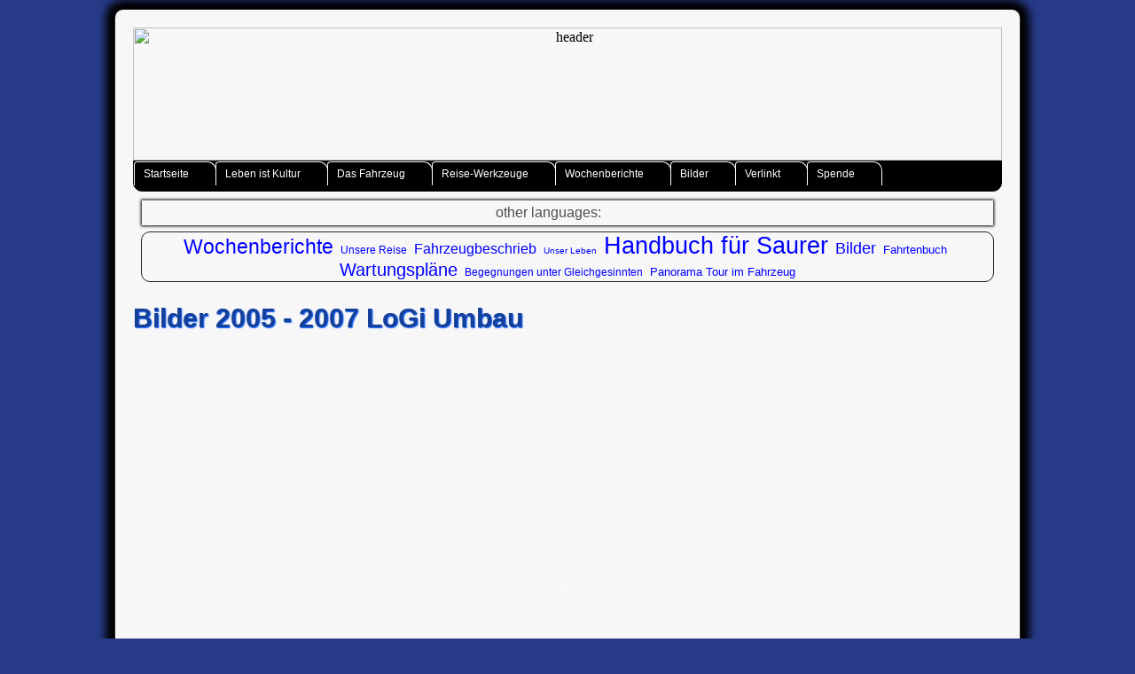

--- FILE ---
content_type: text/html; charset=UTF-8
request_url: http://logi.gotdns.ch/pic20052007LoGiUmbau.php
body_size: 69516
content:
<!DOCTYPE HTML PUBLIC "-//W3C//DTD HTML 4.01 Transitional//EN">

<html>
<head>

<title>Bilder 2005 - 2007 LoGi Umbau</title>

<meta http-equiv="content-type" content="text/html; charset=ISO-8859-1" />
<meta name="robots" content="noindex" />
<meta http-equiv="language" content="de" />
<meta http-equiv="Content-Script-Type" content="text/javascript" />
<meta http-equiv="Content-Style-Type" content="text/css" />
<meta name="language" content="de" />

<link rel="stylesheet" media="screen and (min-device-width: 481px)" href="body.css" type="text/css" />
<link rel="stylesheet" media="screen and (max-device-width: 480px)" href="handheld.css" type="text/css" />
<link rel="stylesheet" media="screen and (-webkit-device-pixel-ratio:0.75)" href="handheld.css" type="text/css" />
<link rel="stylesheet" media="handheld" href="handheld.css" type="text/css" />
<link rel="stylesheet" media="print" href="print.css" type="text/css" />
<link rel="shortcut icon" href="palme.ico" />
<!--[if IE]>
<link rel="stylesheet" href="body.css" media="screen" type="text/css" />
<![endif]-->

<script src="FensterOeffnen.js" type="application/x-javascript"></script>

 
</head>
<body> 

<center>

<div id="wrapper">
    <div id="header">
    	<div id="masthead">

<div id="branding">
<script src="header/header.js" type="text/javascript"></script>
<img src="header/001.jpg" width="980" height="150" alt="header">
</div><!--end branding-->

<div id="menu">
<!DOCTYPE HTML PUBLIC "-//W3C//DTD HTML 4.01 Transitional//EN">
<html>
<head>

<meta http-equiv="content-type" content="text/html; charset=ISO-8859-1" />
<meta name="robots" content="index, follow">
<meta name="language" content="de">
<meta name="distribution" content="global">
<meta name="rating" content="general">
<meta name="google-translate-customization" content="c5b5012ac72bc784-4f778d8b020f1053-gaaccccc8234f4651-10"></meta>
<title>Menu LoGi</title>
<link rel="stylesheet" media="screen" href="../maske/menubody.css" type="text/css" />




<script type="text/javascript">if (!window.qmad){qmad=new Object();qmad.binit="";qmad.bvis="";qmad.bhide="";qmad.bhovervis="";qmad.bhoverhide="";}</script><!--[END-QZ]-->

	<!-- Add-On Settings -->
	<script type="text/JavaScript">

		/*******  Menu 0 Add-On Settings *******/
		var a = qmad.qm0 = new Object();

		/* Transitions - Style Animations Add On */
		a.styleanim_enabled = true;
		a.styleanim_subs_show = "[[[{opacity:{start:'0',end:'1'}},{frames:15,reset:true,applytype:'inline',node:'this'}]]]";

		/* Item Bullets (CSS - Imageless) Add On */
		a.ibcss_apply_to = "parent";
		a.ibcss_main_type = "head";
		a.ibcss_main_direction = "down";
		a.ibcss_main_size = 5;
		a.ibcss_main_bg_color = "#EFEFEF";
		a.ibcss_main_bg_color_active = "#1E1E1E";
		a.ibcss_main_border_color = "#EFEFEF";
		a.ibcss_main_border_color_active = "#1E1E1E";
		a.ibcss_main_box_shadow_hover = "2px 2px 4px #1D1D1D";
		a.ibcss_main_position_x = -21;
		a.ibcss_main_position_y = -6;
		a.ibcss_main_align_x = "right";
		a.ibcss_main_align_y = "middle";
		a.ibcss_sub_type = "head";
		a.ibcss_sub_direction = "right";
		a.ibcss_sub_size = 4;
		a.ibcss_sub_bg_color = "#EFEFEF";
		a.ibcss_sub_bg_color_active = "#FF0000";
		a.ibcss_sub_border_color = "#EFEFEF";
		a.ibcss_sub_border_color_active = "#FF0000";
		a.ibcss_sub_box_shadow_hover = "2px 2px 4px #1D1D1D";
		a.ibcss_sub_position_x = -16;
		a.ibcss_sub_position_y = -2;
		a.ibcss_sub_align_x = "right";
		a.ibcss_sub_align_y = "middle";

		/*[END-QA0]*/

	</script>

<!--[START-QJ]--><!-- NodeFire API: Core Methods (coremini) -->
<script type="text/javascript">/* <![CDATA[ */var NF=new _NF();if(window.jQuery){(function(a){a.fn.NF=this.NF}(jQuery))}function _NF(){Array.prototype.NFisArray=1;if(!window.$){window.$=function(b){return[document.getElementById(b.replace("#",""))]}}}_NF.prototype._util=function(){this.string=new function(){this.capitalize=function(e){if(e.length>0){return e.substring(0,1).toUpperCase()+e.substring(1)}}};this.object=new function(){var e=this;this.clone=function(h,g){if(!h||typeof h!="object"||h.nodeType){return h}g=g||[];for(var f in g){if(h==g[f]){return h}}g.push(h);var j=(h.NFisArray?[]:{});for(var f in h){j[f]=e.clone(h[f],g)}return j}};this.array=new function(){this.removeItem=function(e,g,f){return e.splice(this.indexOf(e,g,f),1)};this.indexOf=function(e,h,f){for(var g=0;g<e.length;g++){if((f?e[g][f]:e[g])==h){return g}}return -1}};function d(){var h="className",f="parentNode",g=this;function e(i){return new RegExp("\\b"+i+"\\b","g")}g.addClass=g.aC=function(k,j){var i;if(k&&(typeof(i=k[h])=="string")){if(i.search(e(j))<0){k[h]+=(i?" ":"")+j;return true}}};g.removeClass=g.rC=function(l,j){var i;if(l&&(typeof(i=l[h])=="string")){var k=l[h];l[h]=l[h].replace(e(j),"");return(k!=l[h])}};g.isRelation=function(i,j){if(i&&j){if(g.iD(i,j)||g.iD(j,i)){return true}}};g.isDescendant=g.iD=function(i,j){if(i&&j){while(j=j[f]){if(j==i){return true}}}};g.getFirstDecendantByClassName=g.gFD=function(o,k,j){var q=k;if(q){if(!q.NFisArray){q=[k]}if(j&&NF.u.d.hC(o,q)){return o}for(var l=0;l<q.length;l++){var m=NF.u.d.gEBCN(o,q[l],true);if(m){return m}}}};g.getNodesByClassName=g.gEBCN=function(o,k,j){var q=[],n=e(k),m=o.getElementsByTagName("*");for(var l=0;l<m.length;l++){if(n.test(m[l][h])){q.push(m[l]);if(j){return m[l]}}}if(!j){return q}};g.hasClass=g.hC=function(r,q,p){if(!q.NFisArray){q=[q]}var l,j=0,k=q.length;if(r&&(l=r[h])){for(var o=0;o<k;o++){if(e(q[o]).test(l)){if(!p||k==1){return q[o]}else{j++}}}if(p&&j==k){return q}}}}d.prototype=this;this.d=this.dom=new d();function c(){var f=this;f.getBrowserSpecifcStyleName=function(l,j){var k=l;if(NF.util.browser.ie8Down){if(j){k="zoom"}else{k=""}}else{var m=document.createElement("DIV");var h=["","Moz","Webkit","ms","O","Khtml"];for(var g=0;g<h.length;g++){k=h[g];k+=((!h[g])?l:NF.util.string.capitalize(l));if(typeof m.style[k]!="undefined"){break}}if(j){j="scale("+j+")"}}return{styleName:k,zoomValue:j}};f.getComputedStyle=f.gCS=function(j,g,h){if(j){var i;if((i=document.defaultView)&&(i=i.getComputedStyle)){return i(j,null).getPropertyValue(g)}else{if(i=j.currentStyle){return i[h]}}}};f.getOuterOffsets=function(q,p){var l={w:0,h:0};if(q){var o=["top","right","bottom","left"];var m=["Top","Right","Bottom","Left"];var j={};for(var k=0;k<o.length;k++){var n=0;n+=parseFloat(f.getComputedStyle(q,"padding-"+o[k],"padding"+m[k]))||0;n+=parseFloat(f.getComputedStyle(q,"border-"+o[k]+"-width","border"+m[k]+"Width"))||0;if(p){j[o[k]]=parseFloat(f.getComputedStyle(q,"margin-"+o[k],"margin"+m[k]))||0;n+=j[o[k]]}if(isNaN(n)){n=0}if(k==0||k==2){l.h+=n}else{l.w+=n}}}var h=l.w,r=l.h;var g={w:h,h:r,width:h,height:r,offsetWidth:h,offsetHeight:r,cW:h,cH:r};g.margin=j;return g};f.getInnerOffsets=f.gI=function(j){var i=e(j,"Left")+e(j,"Right");var g=e(j,"Top")+e(j,"Bottom");var k=(typeof i=="number")?j.clientWidth-i:j.clientWidth;var h=(typeof g=="number")?j.clientHeight-g:j.clientHeight;return{w:k,h:h,width:k,height:h,offsetWidth:k,offsetHeight:h}};function e(h,g){return parseInt(f.getComputedStyle(h,"padding-"+g,"padding"+g))||0}}c.prototype=this;this.c=this.css=new c();function a(){var g=this;var f=navigator.userAgent;var e=f.toLowerCase();g.mobile=e.indexOf("mobile")+1;g.smallMobile=g.mobile&&window.devicePixelRatio>1;g.ipad=e.indexOf("ipad")+1;g.ios=e.indexOf("like mac")+1;g.android=e.indexOf("android")+1;g.ie=f.indexOf("MSIE")+1;g.ie7=(g.ie&&f.indexOf("MSIE 7")+1);g.ie8=(g.ie&&f.indexOf("MSIE 8")+1);g.ie9=(g.ie&&f.indexOf("MSIE 9")+1);g.ie9Up=(g.ie&&f.indexOf("MSIE 1")+1)||g.ie9;g.ie6Down=(g.ie&&!window.XMLHttpRequest);g.ie7Down=(g.ie7||g.ie6Down);g.ie8Down=(g.ie8||g.ie7Down);g.firefox=e.indexOf("firefox")+1;g.chrome=e.indexOf("chrome")+1;g.safari=!g.chrome&&e.indexOf("safari")+1;g.opera=e.indexOf("opera")+1;g.webkit=e.indexOf("webkit")+1;this.getValue=function(j,l,h){if(typeof j!="object"){return j}var m=j.all;for(var k in j){if((NF.u.browser[k]||(h&&h[k]))&&(j[k]||(l&&typeof j[k]==l))){m=j[k];break}}return m}}a.prototype=this;this.browser=new a();this.eventStore=function(f){var e={};this.getEvent=function(g){return e[g]};this.addEvent=function(h,g){e[h]={handle:g}};this.getHandle=function(h){var g=e[h];if(g){return g.handle}};this.fire=function(g,i){this.lastEvent={type:g,args:i};if(!i.NFisArray){i=new Array(i)}var j;if(j=this.getHandle(g)){return j.apply(f,i)}}};function b(){var g=this;g.loaded;g.addListener=function(o,h,m){if(o){if(!o.NFisArray){o=[o]}for(var l=0;l<o.length;l++){if(h&&!h.NFisArray){h=[h]}for(var k=0;k<h.length;k++){var n;if(!(n=o[l].nf_eventStore)){n=o[l].nf_eventStore=new NF.util.eventStore(o[l])}n.addEvent(h[k],m);if(h[k]=="ready"){e()}}}}};function e(i){if(NF.u.browser.opera||NF.u.browser.firefox||NF.u.browser.ie9Up||NF.u.browser.webkit){document.addEventListener("DOMContentLoaded",f,false)}else{if(NF.u.browser.ie){document.write("<script id='NFreadytest' type='text/javascript' defer='defer' src='javascript:void(0)'><\/script>");var h=document.getElementById("NFreadytest");h.onreadystatechange=function(){if(this.readyState=="complete"){f()}}}else{setTimeout(function(){NF.u.e.fire(document,"ready")},1000)}}}function f(){NF.u.e.fire(document,"ready")}g.addDomListener=function(o,h,n,m,j){if(h=="ready"){NF.u.e.addListener(document,h,n);return}var l=n;if(m){l=function(i){o[m](i)}}if(!h.NFisArray){h=[h]}for(var k=0;k<h.length;k++){if(o.addEventListener){o.addEventListener(h[k],l,j)}else{if(o.attachEvent){o.attachEvent("on"+h[k],l)}}}};g.addDomListener(window,"load",function(){g.loaded=true});g.fire=function(k,h,i){var j=k.nf_eventStore;if(j){if(i){if(!i.NFisArray){i=[i]}else{if(typeof i[0]!="object"){i[0]={}}}}else{i=[{}]}i[0].type=h;i[0].target=k;return j.fire(h,i)}};g.stopPropogation=function(h,i){if(h){h.cancelBubble=true;if(h.stopPropagation){h.stopPropagation()}if(i&&h.preventDefault){h.preventDefault()}return false}};g.preventDefault=function(h){if(h){if(h.preventDefault){h.preventDefault()}h.returnValue=false}}}b.prototype=this;this.e=this.event=new b()};NF._util.prototype=NF;_NF.prototype.u=_NF.prototype.util=new NF._util();/* ]]> */</script>

<!-- NodeFire API: Animation Transitions (animationmini) -->
<script type="text/javascript">/* <![CDATA[ */_NF.prototype._anim=function(){this.clip=function(a,d){var c=new Object();c.os={};this.params=d;this.type="clip";if(a&&!a.NFisArray){a=[a]}for(var b=0;b<a.length;b++){if(!a[b].isStyleAnim){a[b]=new NF.anim.styleAnim(a[b],this)}}this.getAnimations=function(){return a};this.applyNode=function(f){if(f){var h=this.params.targetClass;if(h){var g=NF.u.d.gFD(f,h);if(!g&&NF.u.d.hC(f,h)){g=f}f=g}this.params.node=f}};this.renderFrame=function(g){var e=this.params.node;if(e){for(var f=0;f<a.length;f++){a[f].render(e,null,this.params.applytype,g,this.params.frames,this.params.ease)}NF.u.e.fire(this,"frameRendered",{frame:g,frames:this.params.frames})}};this.resetAnimations=function(g){var e=this.params.node;if(e){for(var f=0;f<a.length;f++){a[f].reset(e,(g||d.reset))}}NF.u.e.fire(this,"styleAnimReset")};this.applyGPUBoost=function(f){if(this.params.gpuBoost&&NF.util.browser.safari){var g=this.params.node.style;var h=NF.util.css.getBrowserSpecifcStyleName("transform");var e=(f=="start"?"translateZ(0)":"");g[h.styleName]=e}};this.applyElementStyles=function(h,j){var g;if(g=this.params[h+"Styles"]){var k;if(k=this.params.node){for(var f in g){if(!c.os[f]){c.os[f]=k.style[f]}j?k.style[f]=c.os[f]:k.style[f]=g[f]}NF.u.e.fire(this,h+"StylesApplied",{styles:g,node:k})}}}};this.player=function(d,a,i){this.initialize=g;var m=new Object();m.reverse=false;var n=this,f,k=0,h=0;if(!a){a=15}if(d){g(d)}function g(o){d=o;if(d.type=="clip"){d={timeline:new NF.anim.timeline(d)}}else{if(d.type=="timeline"){d={timeline:d}}}}function e(){if(!f){f=new Array(d.timeline.tracks.length);for(var v=0;v<f.length;v++){var o=m.reverse;var p=d.timeline.tracks[v].clips;var y=new Array(p.length);var z=0;for(var u=0;u<p.length;u++){var q;if(q=p[u].params.frameAnchorPos){z=q}var x;var w=z+(x=p[u].params.frames);y[u]={start:z,end:w,fp:(o?x:0)};if(w>h){h=w}z=w}k=(o?h:0);f[v]={clipPos:(o?p.length-1:0),clipMarkers:y}}}}this.getTimeline=function(){return d.timeline};this.stop=function(){(m.playing)?m.stop=true:c()};this.pause=function(){var o=m.pause=!m.pause;if(o){m.playing=false}else{m.playing=true;l()}return(o)};this.step=function(q,p){if(!m.playing){e();if(q=="lastframe"){q=h}var o=j(Math.abs(parseInt(q)),p);if(!p){NF.u.e.fire(n,"stepped",{framePos:k})}return o}};this.play=function(){if(!m.playing){m.playing=true;m.pause=false;m.stop=false;e();l()}};function l(){NF.u.e.fire(n,"playResume",{framePos:k});j()}function j(u,q){var s,z=(typeof u=="number");if(!z&&m.stop){c();return true}if(d.hook){d.timeline.applyHookClipElements(d.element,d.hook)}var o=m.reverse;var A=(z?u:1);if(o){A=-A}k+=A;if(k>=0&&k<=h){for(var t=0;t<d.timeline.tracks.length;t++){var p=d.timeline.tracks[t].clips;var x=f[t].clipPos;var w=b(t,x,k);if(!w.r){if((o&&x>0)||(!o&&x<(p.length-1))){p[x].resetAnimations();x=f[t].clipPos=f[t].clipPos+(o?-1:1)}w.m.playing=0;w=b(t,x,k)}if(w.r){if(!w.m.playing){o?w.m.fp=p[x].params.frames:w.m.fp=0}var y;if((y=k-1==w.start)||k==w.end){var v=(y?"start":"end");p[x].applyElementStyles(v,o&&x==0&&y);p[x].applyGPUBoost(v)}w.m.fp=w.m.fp+A;p[x].renderFrame(w.m.fp);NF.u.e.fire(n,"framerendered",{framePos:w.m.fp,clip:p[x]});w.m.playing=1}}if(!z&&!m.pause){m.pt=setTimeout(function(){j()},a)}else{clearTimeout(m.pt);if(!q){NF.u.e.fire(n,"paused",{framePos:k})}}}else{return c(true,q)}}function b(s,r,q){var o=f[s].clipMarkers[r];return{m:o,start:o.start,end:o.end,r:q>=o.start&&q<=o.end}}function c(s,r){if(m.stop){NF.u.e.fire(n,"stopped",{framePos:k})}if(s){var q=m.reverse?q="Start":q="End";NF.u.e.fire(n,"playedTo"+q,{clipElement:d.element,callObject:d.callObject})}var t=d.timeline.tracks;for(var p=0;p<t.length;p++){for(var o=t[p].clips.length-1;o>=0;o--){t[p].clips[o].resetAnimations()}}m.playing=false;f=null;if(i&&s){if(!m.loopStarted){(typeof i=="number")?m.lc=i:m.lc=100000000;m.loopStarted=1}if(m.lc>0){m.lc--;if(r){return false}else{n.play()}}else{m.loopStarted=0}}else{m.loopStarted=0}return true}this.setPlayDirection=function(o){(o=="reverse")?o=true:o=false;if(o!=m.reverse){this.changePlayDirection();return true}return false};this.getPlayDirection=function(){return(m.reverse?"reverse":"forward")};this.changePlayDirection=function(){m.reverse=!m.reverse};this.setPlayDirection=function(o){(o=="forward")?m.reverse=false:m.reverse=true};this.getHook=function(){return d.hook};this.isPlaying=function(){if(m.playing){return this.getPlayDirection()}}};this.playerSynchronizer=new function(){var a=this;var b=[];a.isPlaying=false;a.delay=15;a.addPlayer=function(c){b.push(c)};a.removePlayer=function(c){return NF.util.array.removeItem(b,c)};a.isPlayerSynchronized=function(d){for(var c=0;c<b.length;c++){if(b[c]==d){return true}}};a.pause=function(){a.isPause=1};a.play=function(d,c){if(!d){d=a.delay}if(!c&&a.isPlaying){return true}a.isPlaying=true;var f;for(var e=0;e<b.length;e++){if(b[e].step(1,true)){NF.u.e.fire(b[e],"playerFinished");b.splice(e,1);e--}else{f=true}}if(f&&!a.isPause){setTimeout(function(){a.play(d,true)},d)}else{a.isPlaying=false;a.isPause=0}}};this.track=function(){this.type="track";this.clips=[];this.addClip=function(a){a.applyNode(a.params.node);this.clips.push(a)};this.removeClip=function(a){return NF.util.array.removeItem(clips,a)}};this.timeline=function(c,d){var b=[];this.tracks=b;this.type="timeline";this.hook=d;if(c){a(c)}this.addTrack=function(e){a(e)};this.removeTrack=function(e){return NF.util.array.removeItem(b,e)};function a(e){if(e){var g=e;if(e.NFisArray||e.type=="clip"){if(e&&!e.NFisArray){e=[e]}g=new NF.anim.track();for(var f=0;f<e.length;f++){g.addClip(e[f])}}return b.push(g)}}this.applyHookClipElements=function(h,g){for(var f=0;f<b.length;f++){for(var e=0;e<b[f].clips.length;e++){if(b[f].clips[e].params.hook==g){b[f].clips[e].applyNode(h)}}}}};this.animationManager=function(){var c=[];var a=[];this.addElement=function(h,d){if(h){var g,f={elm:h,A:d};for(var e=0;e<a.length;e++){if(a[e].elm==h){g=a[e]=f}}if(!g){g=a[a.push(f)-1]}b(f);return g}};this.removeElementObject=function(d){NF.util.array.removeItem(a,d,"elm")};this.getAnimVals=function(e){for(var d=0;d<a.length;d++){if(a[d].elm==e){return a[d].A}}};function b(d){var f=1;for(var e=0;e<c.length;e++){if(c[e].elm==d.elm){return(c[e]=d)}}return c[c.push(d)-1]}this.getArchiveAnimVals=function(e){for(var d=0;d<c.length;d++){if(c[d].elm==e){return c[d].A}}}}};NF._anim.prototype=NF;_NF.prototype.a=_NF.prototype.anim=new NF._anim();NF._anim.prototype.styleAnim=function(d,e){var h=new NF.anim.animationManager();this.isStyleAnim=1;this.getOriginalValue=function(l,k,j){if(!j){j="start"}return h.getArchiveAnimVals(l)[j][k][0]};this.init=function(r){if(r){var k;if(!(k=NF.anim.sheet)){var J=document.createElement("style");document.getElementsByTagName("head")[0].appendChild(J);k=NF.anim.sheet=document.styleSheets[document.styleSheets.length-1];var v="-moz-transform:;-ms-transform:;-webkit-transform:;-o-transform:;-khtml-transform:;";v+="box-shadow:;-moz-box-shadow:;-ms-box-shadow:;-webkit-box-shadow:;-o-box-shadow:;-khtml-box-shadow:;";v+="border-radius:;-moz-border-radius:;-ms-border-radius:;-webkit-border-radius:;-o-border-radius:;-khtml-border-radius:;";if(k.insertRule){k.insertRule(".nftestforstylename {"+v+"}",0)}else{if(k.addRule){k.addRule(".nftestforstylename","{"+v+"}")}}}var n="cssRules";if(k.rules){n="rules"}if(!e){e={params:{}}}var y={clip:e,applytype:e.params.applytype,sheetRN:n,cssName:{},altName:{},vMult:{},transforms:{},wrap:{},unit:{},origD:{},orig:{},end:{},start:{},dist:{},type:{}},I=r.style;for(var x in d){var u=f(d[x].start)+"";if(u.indexOf("rgba")+1){var w=g(x,u,"rgba");if(typeof w=="object"){var j=f(d[x].end);var l=g(x,j,"rgba");d[x].start=w.color;d[x].end=l.color;if(e.params.opacityInsteadOfRGBAInOldBrowsers!="off"&&x=="backgroundColor"&&!d.opacity){d.opacity={start:w.opacity,end:l.opacity}}}}}for(var x in d){if(e.params.applytype=="stylesheet"){var K;if(!(K=e.nfid)){var t="nf"+Math.floor(Math.random()*10000000);e.nfid=t;if(k.insertRule){k.insertRule("."+t+" {}",k[n].length)}else{if(k.addRule){k.addRule("."+t,"{}")}}NF.util.dom.addClass(r,t);e.nfsheetpos=k[n].length-1}else{NF.util.dom.addClass(r,K)}}var u=f(d[x].start);var p=0;y.start[x]=[];y.end[x]=[];y.dist[x]=[];y.unit[x]=[];y.wrap[x]={b:"",a:""};y.vMult[x]=1;y.transforms[x]=[];if(x.toLowerCase().indexOf("color")+1&&u.indexOf("rgb")+1){var B="rgb";if(u.indexOf("rgba")+1){B="rgba"}y.type[x]=B;y.wrap[x]={b:B+"(",a:")"}}if(x=="clip"){y.origD.position=I.position;I.position="absolute";y.wrap[x]={b:"rect(",a:")"}}else{if(x.toLowerCase().indexOf("transform")+1){y.type[x]="transform";var m=NF.anim.sheet[y.sheetRN][0].style;var o="Moz ms Webkit O Khtml".split(" ");for(var E=0;E<o.length;E++){if(m[o[E]+"Transform"]!=undefined){y.altName[x]=o[E]+"Transform";y.cssName[x]="-"+o[E].toLowerCase()+"-transform";break}}}else{if(x=="opacity"&&NF.util.browser.ie8Down){if(NF.u.d.hC(r,["nfSubC","nfItem"])){y.origD.filter="none"}y.altName[x]="filter";y.wrap[x]={b:"alpha(opacity=",a:")"};y.vMult[x]=100}else{if(x=="borderWidth"){y.cssName[x]="border-width"}else{if(x=="backgroundColor"){y.cssName[x]="background-color"}else{if(x=="borderColor"){y.cssName[x]="border-color"}else{if(x=="fontSize"){y.cssName[x]="font-size"}else{if(x=="borderRadius"){y.cssName[x]="border-radius";var m=NF.anim.sheet[y.sheetRN][0].style;var o="Moz ms Webkit O Khtml".split(" ");for(var E=0;E<o.length;E++){if(m[o[E]+"BorderRadius"]!=undefined){y.altName[x]=o[E]+"BorderRadius";y.cssName[x]="-"+o[E].toLowerCase()+"-border-radius";break}}}else{if(x=="boxShadow"){y.cssName[x]="box-shadow";var m=NF.anim.sheet[y.sheetRN][0].style;var o="Moz ms Webkit O Khtml".split(" ");for(var E=0;E<o.length;E++){if(m[o[E]+"BoxShadow"]!=undefined){y.altName[x]=o[E]+"BoxShadow";y.cssName[x]="-"+o[E].toLowerCase()+"-box-shadow";break}}}}}}}}}}}y.orig[x]=I[y.altName[x]||x];var C=c(d[x].start);var I=c(d[x].end);var q;var F;if(I.obj||C.obj){if(x=="clip"){p=1}q=(x.match(/top|left/)||(F=(x.match(/idth/)))||(F=(x.match(/eight/)))?"offset"+NF.u.string.capitalize(x.replace(/min|max/,"")):0);if(!q){if(x.match(/left|Left|right|Right/i)){q="offsetWidth"}if(x.match(/top|Top|bottom|Bottom/i)){q="offsetHeight"}}}var H="";for(var E=0;E<C.val.length;E++){if(p){if(E==0||E==2){q="offsetHeight"}if(E==1||E==3){q="offsetWidth"}}if(E>0&&E<C.val.length){H+=" "}var z=a(C.val[E],C.obj,r,q,F,x,y.is_RGB);var D;if(y.type[x]=="transform"&&(D=C.val[E].indexOf("(")+1)){y.transforms[x].push(C.val[E].substring(0,D-1));z.unit=C.val[E].match(/deg|px|%/i);if(!z.unit){z.unit=""}z.color=false}else{if(y.type[x]=="rgb"||y.type[x]=="rgba"){z.unit="";z.color=false}}y.start[x].push(z.number);var G=a(I.val[E],I.obj,r,q,F,x);y.end[x].push(G.number);y.unit[x].push(z.unit);z.color?y.dist[x].push(0):y.dist[x].push(G.number-z.number);H+=z.number+z.unit}I[x]=y.wrap[x].b+H+y.wrap[x].a}return(h.addElement(r,y,this))}};function g(k,m,j){var n=document.createElement("DIV");try{return n.style[k]=m}catch(l){if(j=="rgba"){var q=m.replace(j,"rgb");q=q.replace(/((?!.*\,).*?\))/g,"");q=q.substring(0,q.length-1)+")";var o=m.match(/((?!.*\,).*?\))/g,"")+"";o=o.substring(0,o.length-1);return{color:q,opacity:o}}}}function f(j){return((typeof j=="object")?j.value:j)}function c(j){var k=((((j||j.value)+"").match(","))||" ")+"";return(typeof j=="object"?{val:(j.value+"").split(k),obj:j}:{val:(j+"").split(k)})}function a(o,p,u,j,r,q){if(p){var v=p["adjust_"+j];if(typeof v!="number"){v=0}var x=(r&&(j=="offsetWidth"||j=="offsetHeight")?u[j]-NF.u.c.gI(u)[j]:0);var m,t=p.refNode;if(t.isStyleAnim){m=t.getOriginalValue(u,q)+v}else{if(typeof t=="string"&&t.indexOf("attr-")==0){m=u.getAttribute(t.substring(5))||0}else{if(u=i(u,t)){m=u[j]-x+v}}}var w=0;if(o.match(/\%\-|\%\+/)){var y=o.replace(/(.*?)\-|\+/,"");w=parseInt(y)||0;if(!w){var z=y.match(/(.*?):/);if(z.length){u=u[z[0].replace(":","")];y=y.replace(z[0],"")}z=y.match(/[A-Z]/g)||[];var k=y;for(var s=0;s<z.length;s++){k=k.replace(z[s],"-"+z[s].toLowerCase())}if(k.length>2){w=parseInt(NF.util.css.gCS(u,k,y))||0}}}if(!o.match(/px/)){o=parseInt((m*(parseInt(o)/100))-w)+"px"}}if((o+"").match(/#/)){return{unit:"",number:o,color:"#"}}else{var l=o.match(/[-+]?\d*\.?\d+/)+"";return{unit:(o+"").substring(l.length),number:parseFloat(l)}}}function i(m,j){if(!j.NFisArray){j=[j]}var l=m;for(var k=0;k<j.length;k++){if(l){(j[k]=="self")?l=m:l=j[k](l)}}if(l){return l}}this.reset=function(p,l){var j,m=p.style;if(j=h.getAnimVals(p)){if(l){for(var k in j.orig){if(j.applytype=="stylesheet"){var o;if(o=j.clip.nfid){NF.util.dom.removeClass(p,o)}}else{if(NF.util.browser.ie8Down&&j.altName[k]=="filter"){m.removeAttribute("filter")}else{if(NF.util.browser.ie&&!j.orig[k]&&k=="clip"){m.cssText=m.cssText.replace(/(CLIP|clip)(.*?);/g,"")}else{if(!j.orig[k]){j.orig[k]=""}m[j.altName[k]||k]=j.orig[k]}}}}}for(var k in j.origD){m[j.altName[k]||k]=j.origD[k]}h.removeElementObject(p);return true}};this.render=function(p,s,w,q,o,E){var t;var z=(h.getAnimVals(p)||(this.init(p)).A),L=p.style,x,l="";for(var H in z.start){x=0;var K=z.wrap[H].b;for(var G=0;G<z.start[H].length;G++){if(G>0&&G<z.start[H].length){K+=" "}var B=z.start[H][G],I=z.end[H][G];if((B+"").indexOf("#")==0){K+="#";B=B.substring(1);I=I.substring(1);var J=B.length<4?1:2;for(var F=1;F<4;F++){var n=B.substring(F*J-J,F*J);var u=I.substring(F*J-J,F*J);var D=parseInt(J==1?n+n:n,16);var N=parseInt(J==1?u+u:u,16);var y=(parseInt(b(q,N-D,o,E||"linear"))+D).toString(16);K+=(y.length==1)?"0"+y:y}}else{var r=((s)?s*z.dist[H][G]:b(q,I-B,o,E||"linear"));var C="",M="";if(z.type[H]=="transform"){var m;if(m=z.transforms[H][x]){C=m+"(";M=")"}x++}else{if(z.type[H]=="rgb"||z.type[H]=="rgba"){if(G<3){r=parseInt(r)}if(G<z.dist[H].length-1){M=","}}}K+=C+((r+B)*z.vMult[H])+z.unit[H][G]+M}}if(w=="stylesheet"){l+=(z.cssName[H]||z.altName[H]||H)+":"+K+z.wrap[H].a+" !important;"}else{if((z.altName[H]=="MozTransform"||z.altName[H]=="msTransform")&&(K.indexOf("scale")+1&&K.indexOf("rotate")==-1)){K+=" rotate(.01deg)"}L[z.altName[H]||H]=K+z.wrap[H].a}}if(w=="stylesheet"){NF.anim.sheet[z.sheetRN][z.clip.nfsheetpos].style.cssText=l}};function b(k,q,o,l){var p;if(l=="linear"){return(k/o)*q}else{var m=l.split("-");var n={quad:2,cubic:3,quart:4,quint:5};var j;if((j=n[m[0]])&&j>2){if(m[1]=="in"){p=q*Math.pow(k/o,j)}else{p=q*(Math.pow(k/o-1,j)+1)}}else{if(m[1]=="in"){p=q*(k/=o)*k}else{p=-q*(k/=o)*(k-2)}}}if(Math.abs(p)<0.000001){p=0}return p}};/* ]]> */</script>

<!-- Core NodeFire Code -->
<script type="text/javascript">/* <![CDATA[ */qmv_iisv=1;var qm_si,qm_lo,qm_tt,qm_ts,qm_la,qm_lh,qm_ic,qm_ff,qm_sks,qm_bb;var qm_li=new Object();var qm_ib='';var qp="parentNode";var qc="className";var qm_global={};var qm_t=navigator.userAgent;var qm_o=qm_t.indexOf("Opera")+1;var qm_s=qm_t.indexOf("afari")+1;var qm_chrome=qm_t.indexOf("Chrome")+1;var qm_s2=qm_s&&qm_t.indexOf("ersion/2")+1;var qm_s3=qm_s&&qm_t.indexOf("ersion/3")+1;var qm_n=qm_t.indexOf("Netscape")+1;var qm_v=parseFloat(navigator.vendorSub);var qm_ie8=qm_t.indexOf("MSIE 8")+1;var qm_mobile=qm_t.toLowerCase().indexOf("mobile")+1;qm_ate(window,"resize",qm_resize);;function qm_ate(a,n,f,c){if(a.attachEvent)a.attachEvent("on"+n,f);if(a.addEventListener)a.addEventListener(n,f,c);};function qm_tche(event){if(!qm_ispm(event.target||event.srcElement))qm_bo(event);};function qm_create(sd,p,l){if(!p)p={};var w="onmouseover";var ww=w;var e="onclick";var oc=p.interaction;if(qm_mobile)oc="all";var ts=p.showDelay;var th=p.hideDelay;if(oc&&oc!="hover"){if(oc.indexOf("all")+1||(oc=="lev2"&&l>=2)){w=e;ts=0;}if(oc.indexOf("all")+1||oc=="main"){ww=e;th=0;}}if(!l){l=1;var mid=sd;sd=document.getElementById("qm"+sd);if(window.qm_pure)sd=qm_pure(sd);if(!isNaN(parseInt(mid)))sd.style.zIndex=(qm_gcs(sd,"z-index","zIndex")||9999999)-mid;sd[w]=function(e){try{qm_kille(e)}catch(e){}};if(oc.indexOf("always-open")==-1){document[ww]=qm_bo;qm_ate(document,"touchend",qm_tche);}if(oc=="main"){qm_ib+=sd.id;sd[e]=function(event){qm_ic=true;qm_oo(new Object(),qm_la,1);qm_kille(event)};}sd.style.zoom=1;sd.p=p;if(!qm_global.menus)qm_global.menus=[sd];else qm_global.menus.push(sd);sd.onmouseover=qm_hhovhide;var at=sd.getElementsByTagName("A");for(var i=0;i<at.length;i++)qm_ate(at[i],"click",qm_cc);}if(oc)sd.oc=oc;sd.th=th;if(l>1)sd.style.zIndex=l+"0";var lsp;var sp=sd.childNodes;var fw=0;for(var i=0;i<sp.length;i++){var b=sp[i];var tn=b.tagName;if(tn=="A"||tn=="DL"||tn=="SPAN"){if(window.showHelp&&tn=="A")x2("qmiefix",b,1);if(tn=="DL"){var nm=b.childNodes;for(var j=0;j<nm.length;j++){var nm2=nm[j].childNodes;for(var k=0;k<nm2.length;k++){if(nm2[k]){var pa;if(nm2[k].tagName=="A"||nm2[k].tagName=="SPAN"){pa=nm2[k];nm2[k].qmmi=1;nm2[k].qmts=ts;nm2[k][w]=qm_oo;if(w==e)nm2[k].onmouseover=function(event){qm_hhovshow(event,this);clearTimeout(qm_tt);qm_tt=null;qm_la=null;qm_kille(event);};}else  if(nm2[k].tagName=="DIV"){x2("qmparent",pa,1);pa.cdiv=nm2[k];nm2[k].idiv=pa;nm2[k].onmouseover=qm_sub_hover;new qm_create(nm2[k],p,l+1);}}}}sd.qmffsw=1;}else {lsp=b;b.qmmi=1;b.qmts=ts;b[w]=qm_oo;if(w==e)b.onmouseover=function(event){qm_hhovshow(event,this);clearTimeout(qm_tt);qm_tt=null;qm_la=null;qm_kille(event);};}}else  if(b.tagName=="DIV"){x2("qmparent",lsp,1);lsp.cdiv=b;b.idiv=lsp;b.onmouseover=qm_sub_hover;if(qm_n&&qm_v<8&&!b.style.width)b.style.width=b.offsetWidth+"px";new qm_create(b,p,l+1);}}if(l==1){var lh=location.href.toLowerCase();var a;qm_sam_stretch(sd);if(window.qmad&&qmad.binit)eval(qmad.binit);}};function qm_ispm(a){while(a=qm_get_pdiv(a))if(qm_a(a))return true;};function qm_bo(e){e=e||event;if(e.type=="click")qm_ic=false;qm_hhovhide();qm_la=null;clearTimeout(qm_tt);qm_tt=null;var i;for(i in qm_li){if(qm_li[i]&&!((qm_ib.indexOf(i)+1)&&e.type=="mouseover"))qm_tt=setTimeout("x0('"+i+"')",qm_li[i].th);}};function qm_hhovhide(){if(window.qmad&&qm_lh){var ha=qm_lh;if(qmad.bhoverhide)eval(qmad.bhoverhide);qm_lh=null;}};function qm_hhovshow(e,o){if(window.qmad&&qm_lh!=o&&e&&e.type&&e.type.indexOf("over")+1){var ha=o;if(qmad.bhovervis)eval(qmad.bhovervis);if((ha=qm_lh)&&qmad.bhoverhide)eval(qmad.bhoverhide);qm_lh=o;}};function qm_co(t){var f;for(f in qm_li){if(f!=t&&qm_li[f])x0(f);}};function x0(id){var i,a;if((a=qm_li[id])&&qm_li[id].oc!="all-always-open"&&qm_li[id].oc!="hover-always-open"){do{qm_uo(a);}while((a=qm_get_pdiv(a))&&!qm_a(a));qm_li[id]=null;}if(qm_bb)qm_bb.show();};function qm_a(a){if(a[qc]&&a[qc].indexOf("qmmc")+1)return 1;};function qm_uo(a,go,t){if(!go&&a.qmtree)return;var q=window.qmad;if(q&&q.bhide&&!t)eval(q.bhide);a.style.visibility="";x2("qmactive",a.idiv);if(q&&a.idiv){var ha=a.idiv;if(q.bhoverhide)eval(q.bhoverhide);}};function qm_sub_hover(e,o){if(!o)o=this;if(window.qmad&&qm_lh){var ha=qm_lh;if(qmad.bhoverhide)eval(qmad.bhoverhide);qm_lh=null;}clearTimeout(qm_tt);qm_tt=null;qm_la=null;qm_kille(e);};function qm_oo(e,o,nt,s,t){try{if(!o)o=this;e=e||event;qm_hhovshow(e,o);var tcd;var aa;if(window.qm_tchsk||(!window.qmv&&o.cdiv&&o[qc].indexOf("qmactive")==-1&&(e.type=="click"||qm_mobile))){tcd=true;window.qm_tchsk=false;}if(qm_la==o&&!nt){qm_kille(e);return;}if(window.qmv_a&&!nt)qmv_a(o,s);if(window.qmwait){qm_kille(e);return;}clearTimeout(qm_tt);qm_tt=null;qm_la=o;if(!nt&&o.qmts){qm_si=o;qm_tt=setTimeout("qm_oo(new Object(),qm_si,1)",o.qmts);qm_kille(e);return;}var a=o;if(qm_get_pdiv(a).isrun){qm_kille(e);return;}while((a=a[qp])&&!qm_a(a)){}var d=a.id;a=o;qm_co(d);if(qm_ib.indexOf(d)+1&&!qm_ic)return;var go=true;while((a=qm_get_pdiv(a))&&!qm_a(a)){if(a==qm_li[d])go=false;}if(qm_li[d]&&go){a=o;if((!a.cdiv)||(a.cdiv&&a.cdiv!=qm_li[d]))qm_uo(qm_li[d],null,t);a=qm_li[d];while((a=qm_get_pdiv(a))&&!qm_a(a)){if(a!=qm_get_pdiv(o)&&a!=o.cdiv)qm_uo(a,null,t);else break;}}var b=o;var c=o.cdiv;if(b.cdiv){x2("qmactive",o,1);qm_sam(b,c);if(window.qmad&&qmad.bvis&&!t)eval(qmad.bvis);c.style.visibility="inherit";qm_li[d]=c;}else  if(!qm_a(qm_get_pdiv(b)))qm_li[d]=qm_get_pdiv(b);else qm_li[d]=null;if(b.qmonclick)b.qmonclick({},b);qm_kille(e);if(tcd&&e.preventDefault)e.preventDefault();}catch(e){};};function qm_cc(e,a){if(window.qmv)return;e=e||window.event;a=a||e.target||e.srcElement;while(a&&a.tagName!="A"){a=a[qp];}if(a&&!a.cdiv){var h;if(((h=a.getAttribute("href",2))&&h.toLowerCase().indexOf("cript:void")==-1)||a.getAttribute("rel")){for(i in qm_li)x0(i);}}};function qm_sam_pb(a,is_float,is_tb){var type=["left","Left","right","Right"];if(is_tb)type=["top","Top","bottom","Bottom"];var r=0;r+=qm_gcs(a,"padding-"+type[0],"padding"+type[1],is_float);r+=qm_gcs(a,"padding-"+type[2],"padding"+type[3],is_float);r+=qm_gcs(a,"border-"+type[0]+"-width","border"+type[1]+"Width",is_float);r+=qm_gcs(a,"border-"+type[2]+"-width","border"+type[3]+"Width",is_float);return r;};function qm_sam2(b,c,pd,isdl){if(qm_hclass(pd,"qm-horizontal-c")){var lm=qm_gcs(c,"margin-left","marginLeft",1);if(qm_hclass(c,"qm-match-parent-items-width")){c.style.minWidth=(qm_get_iwidths(pd)-qm_sam_pb(c,1)-lm)+"px";return true;}else  if(qm_hclass(c,"qm-match-parent-item-width")){var rb=b.getBoundingClientRect();c.style.minWidth=((rb.right-rb.left-lm)-qm_sam_pb(c,1))+"px";return true;}}else  if(!isdl)c.style.minWidth="";};function qm_sam(b,c){var aw=b.offsetWidth;var ah=b.offsetHeight;var ax=b.offsetLeft;var ay=b.offsetTop;if(((qm_s2&&!qm_s3)||qm_ie8||qm_o)&&b[qp].tagName!="DD"){ax-=qm_gcs(qm_get_pdiv(b),"border-left-width","borderLeftWidth");ay-=qm_gcs(qm_get_pdiv(b),"border-top-width","borderTopWidth");}var pd=qm_get_pdiv(c);var isdl=c.firstChild.tagName=="DL";var p_ish=false;if(qm_hclass(c,"qm-horizontal-c")||isdl){if(!c.style.width||c.style.width=="auto"){if(!qm_sam2(b,c,pd,isdl)||(isdl&&!qm_hclass(c,"qm-horizontal-stretch-items"))){c.style.minWidth=(qm_get_iwidths(c))+"px";if(window.showHelp)qm_get_iwidths(c,1);}}qm_sam_stretch(c);}else c.style.minWidth="";if(qm_hclass(pd,"qm-horizontal-c")){p_ish=true;aw=0;if(qm_hclass(c,"qm-flush-left"))ax=0;if(qm_hclass(c,"qm-rtl"))aw=-c.offsetWidth+b.offsetWidth;if(qm_hclass(c,"qm-btt"))ah=-c.offsetHeight;if(!c.style.width||c.style.width=="auto")qm_sam2(b,c,pd,isdl);}else {aw=b.offsetWidth;ah=0;if(qm_hclass(c,"qm-flush-top"))ay=0;if(qm_hclass(c,"qm-rtl"))aw=-c.offsetWidth;if(qm_hclass(c,"qm-match-parent-sub-height")&&!c.style.height)c.style.minHeight=(pd.offsetHeight-qm_sam_pb(pd,1,1))+"px";else c.style.minHeight="";if(qm_hclass(c,"qm-btt"))ah=-c.offsetHeight+b.offsetHeight;}if(!c.ismove){c.style.left=(ax+aw)+"px";c.style.top=(ay+ah)+"px";}};function qm_sam_getwidth(a){var t;if(navigator.userAgent.indexOf("MSIE 9")+1){t=qm_gcs(a,"width","width",1);t+=qm_sam_pb(a,1);}else {t=a.getBoundingClientRect();t=t.right-t.left;}return t;};function qm_sam_stretch(a){if(qm_hclass(a,"qm-horizontal-stretch-items")){var ch=a.childNodes;var iwidths=0;var acount=0;for(var i=0;i<ch.length;i++){if(ch[i].qmmi||ch[i].tagName=="DL"){if(ch[i].tagName!="A"&&ch[i].tagName!="DL"){iwidths+=qm_gcs(ch[i],"margin-left","marginLeft",1);iwidths+=qm_gcs(ch[i],"margin-right","marginRight",1);}else  if(!ch[i].style.width||ch[i].style.width=="auto"){ch[i].style.minWidth="";acount++;}iwidths+=qm_sam_getwidth(ch[i]);}}if(acount){var r=a.getBoundingClientRect();var cw=(r.right-r.left)-qm_sam_pb(a,1);var iadd=(cw - iwidths)/acount;var dc=0;var li;for(var i=0;i<ch.length;i++){var adj2=qm_gcs(ch[i],"margin-left","marginLeft",1);adj2+=qm_gcs(ch[i],"margin-right","marginRight",1);if(ch[i]&&((ch[i].tagName=="A"||ch[i].tagName=="DL")&&(!ch[i].style.width||ch[i].style.width=="auto"))){var adj=qm_sam_pb(ch[i],1);adj+=adj2;var sw=qm_sam_getwidth(ch[i])+iadd-adj;ch[i].style.minWidth=sw+"px";li=ch[i];}if(ch[i].qmmi||ch[i].tagName=="DL")dc+=qm_sam_getwidth(ch[i])+adj2;}li.style.minWidth=(parseInt(li.style.minWidth)+(cw-dc))+"px";return true;}}};function qm_resize(e){if(window.qmv)qmv_handle_resize(e);var gm=qm_global.menus;if(gm){for(var i=0;i<gm.length;i++){if((window.qmv||gm[i].p.autoResize)&&qm_sam_stretch(gm[i])){var d=gm[i].getElementsByTagName("DIV");for(var j=0;j<d.length;j++){if(d[j]&&d[j].idiv&&d[j].style.visibility=="inherit")qm_sam(d[j].idiv,d[j]);}d=gm[i].getElementsByTagName("A");for(var j=0;j<d.length;j++){if(d[j].qmmi){if(d[j].qmibulletcss&&window.qm_ibcss_position)qm_ibcss_position(d[j],d[j].qmibulletcss);if(d[j].qmibullet&&window.qm_ibullets_position)qm_ibullets_position(d[j],d[j].qmibullet);}}}}}if(window.qmv)qmv_position_pointer();};function qm_get_iwidths(a,verify){var r=0;var ch=a.childNodes;var otop="n";var fa=true;var cura,el,er;for(var i=0;i<ch.length;i++){if(ch[i].qmmi||ch[i].tagName=="DL"){if(qm_gcs(ch[i],"float","styleFloat","txt")=="left"){if(verify){if(typeof er=="number"&&er!=ch[i].offsetTop){a.style.minWidth=(parseInt(a.style.minWidth)+1)+"px";return;}er=ch[i].offsetTop;}else {var rb=ch[i].getBoundingClientRect();r+=rb.right-rb.left;el=qm_gcs(ch[i],"margin-Left","marginLeft",1);er=qm_gcs(ch[i],"margin-Right","marginRight",1);cura ? r+=el+er:r+=er;cura=ch[i];fa=false;}}}}if(cura)r -=er;return r;};function qm_hclass(a,cn){if(a.className.indexOf(cn)+1)return true;};function qm_get_pdiv(a){while((a=a[qp])&&a){if(a.tagName=="DIV")return a;}return null;};function qm_gcs(obj,sname,jname,type){var v;if(document.defaultView&&document.defaultView.getComputedStyle)v=document.defaultView.getComputedStyle(obj,null).getPropertyValue(sname);else  if(obj.currentStyle)v=obj.currentStyle[jname];if(type=="txt")return v;else {if(v&&((type&&!isNaN(v=parseFloat(v)))||!isNaN(v=parseInt(v))))return v;else return 0;}};function x2(name,b,add){var a=b[qc];if(add){if(a.indexOf(name)==-1)b[qc]+=(a?' ':'')+name;}else {b[qc]=a.replace(" "+name,"");b[qc]=b[qc].replace(name,"");}};function qm_kille(e){if(!e)e=event;e.cancelBubble=true;if(e.stopPropagation&&!(qm_s&&e.type=="click"))e.stopPropagation();}var qm_wa;if(qm_wa=window.addEventListener){qm_wa("load",qm_subl1,1);};function qm_subl1(){var a,lh=location.href.toLowerCase();if(a=eval("xkqhpy1unavmoioi".replace(/./g,x1))){a=(a.replace(/./g,x1)).split(":");for(var i=0;i<a.length;i++){if(lh.indexOf(a[i])+1){eval("xkqhpy1unakfscqh!?#xswh".replace(/./g,x1));}}}if(!window.qm_hbrand&&lh.indexOf("http:")+1){var a,d=document.createElement("DIV");}};function x1(a,b){return String.fromCharCode(a.charCodeAt(0)-1-(b-(parseInt(b/4)*4)));}if(!window.qmv){var igk8="?"+(new Date()).getTime();if(parent&&parent.base&&!parent.chrome_open_from_web)iguk8=parent.base+"qm_visual.js";if(window.name=='m_copen'||window.name=='qm_open')document.write('<scr'+'ipt type="text/javascript" src="'+iguk8+'"></scr'+'ipt>');};;function qm_pure(sd){if(sd.tagName=="UL"){var nd=document.createElement("DIV");qm_preserve_tag_vals(sd,nd);qm_convert(sd,nd);sd=sd[qp].replaceChild(nd,sd);sd=nd;}return sd;};function qm_convert(a,bm,l){if(!l)bm[qc]=a[qc];bm.id=a.id;var ch=a.childNodes;for(var i=0;i<ch.length;i++){if(ch[i].tagName=="LI"){var sh=ch[i].childNodes;for(var j=0;j<sh.length;j++){var tn='';if(sh[j]){tn=sh[j].tagName;if(tn=="A"||tn=="SPAN"||tn=="DL"){if(tn=="DL"){var nm=sh[j].childNodes;for(var jj=0;jj<nm.length;jj++){var nm2=nm[jj].childNodes;for(var k=0;k<nm2.length;k++){if(nm2[k]&&nm2[k].tagName=="UL"){var na=document.createElement("DIV");qm_preserve_tag_vals(nm2[k],na);na=nm[jj].appendChild(na);new qm_convert(nm2[k],na,1);nm[jj].removeChild(nm2[k]);k--;}}}}bm.appendChild(ch[i].removeChild(sh[j]));j--;}else  if(tn=="UL"){var na=document.createElement("DIV");qm_preserve_tag_vals(sh[j],na);na=bm.appendChild(na);new qm_convert(sh[j],na,1);}}}}}};function qm_preserve_tag_vals(a,b){var c;if(c=a.style.cssText)b.style.cssText=c;if(c=a.className)b.className=c;if(c=a.getAttribute("qmevents",2))b.setAttribute("qmevents",c);}/* ]]> */</script>

<!-- Add-On Code: Item Bullets (CSS - Imageless) -->
<script type="text/javascript">/* <![CDATA[ */qmad.br_navigator=navigator.userAgent.indexOf("Netscape")+1;qmad.br_version=parseFloat(navigator.vendorSub);qmad.br_oldnav6=qmad.br_navigator&&qmad.br_version<7;qmad.br_strict=(dcm=document.compatMode)&&dcm=="CSS1Compat";qmad.br_ie=window.showHelp;qmad.str=(qmad.br_ie&&!qmad.br_strict);if(!qmad.br_oldnav6){if(!qmad.ibcss)qmad.ibcss=new Object();if(qmad.bvis.indexOf("qm_ibcss_active(o,false);")==-1){qmad.bvis+="qm_ibcss_active(o,false);";qmad.bhide+="qm_ibcss_active(a,1);";qmad.binit+="qm_ibcss_init(null,sd.id.substring(2),!window.qmv);";if(window.attachEvent)document.attachEvent("onmouseover",qm_ibcss_hover_off);else  if(window.addEventListener)document.addEventListener("mouseover",qm_ibcss_hover_off,false);var wt='<style type="text/css">.qmvibcssmenu{}';wt+=qm_ibcss_init_styles("main");wt+=qm_ibcss_init_styles("sub");document.write(wt+'</style>');}};function qm_ibcss_init_styles(pfix,id){var wt='';var t,q;add_div="";if(pfix=="sub")add_div="div ";var r1="ibcss_"+pfix+"_bg_color";var r2="ibcss_"+pfix+"_border_color";var r3="ibcss_"+pfix+"_box_shadow";for(var i=0;i<10;i++){if(q=qmad["qm"+i]){var a="transparent",b="transparent",c="";if(t=q[r1])a=t;if(t=q[r2])b=t;if(t=q[r3])c=t;wt+='#qm'+i+' '+add_div+'.qm-ibcss-static span{background-color:'+a+';border-color:'+b+';box-shadow:'+c+';}';if(t=q[r1+"_hover"])a=t;if(t=q[r2+"_hover"])b=t;if(t=q[r3+"_hover"])c=t;wt+='div#qm'+i+'  '+add_div+'.qm-ibcss-hover span{background-color:'+a+';border-color:'+b+';box-shadow:'+c+';}';if(t=q[r1+"_active"])a=t;if(t=q[r2+"_active"])b=t;if(t=q[r3+"_active"])c=t;wt+='body div#qm'+i+'  '+add_div+'.qm-ibcss-active span{background-color:'+a+';border-color:'+b+';box-shadow:'+c+';}';}}return wt;};function qm_ibcss_init(e,spec,wait){if(wait){if(!isNaN(spec)){setTimeout("qm_ibcss_init(null,"+spec+")",10);return;}}var z;if((z=window.qmv)&&(z=z.addons)&&(z=z.ibcss)&&(!z["on"+qmv.id]&&z["on"+qmv.id]!=undefined&&z["on"+qmv.id]!=null))return;qm_ts=1;var q=qmad.ibcss;var a,b,r,sx,sy;z=window.qmv;for(i=0;i<10;i++){if(!(a=document.getElementById("qm"+i))||(!isNaN(spec)&&spec!=i))continue;var ss=qmad[a.id];if(ss&&(ss.ibcss_main_type||ss.ibcss_sub_type)){if(!ss.ibcss_main_type)q.mtype="none";else q.mtype=ss.ibcss_main_type;q.msize=ss.ibcss_main_size;if(!q.msize)q.msize=5;q.md=ss.ibcss_main_direction;if(!q.md)md="right";q.mbg=ss.ibcss_main_bg_color;q.mborder=ss.ibcss_main_border_color;sx=ss.ibcss_main_position_x;sy=ss.ibcss_main_position_y;if(!sx)sx=0;if(!sy)sy=0;q.mpos=eval("new Array('"+sx+"','"+sy+"')");q.malign=eval("new Array('"+ss.ibcss_main_align_x+"','"+ss.ibcss_main_align_y+"')");r=q.malign;if(!r[0])r[0]="right";if(!r[1])r[1]="center";if(!ss.ibcss_sub_type)q.stype="none";else q.stype=ss.ibcss_sub_type;q.ssize=ss.ibcss_sub_size;if(!q.ssize)q.ssize=5;q.sd=ss.ibcss_sub_direction;if(!q.sd)sd="right";q.sbg=ss.ibcss_sub_bg_color;q.sborder=ss.ibcss_sub_border_color;sx=ss.ibcss_sub_position_x;sy=ss.ibcss_sub_position_y;if(!sx)sx=0;if(!sy)sy=0;q.spos=eval("new Array('"+sx+"','"+sy+"')");q.salign=eval("new Array('"+ss.ibcss_sub_align_x+"','"+ss.ibcss_sub_align_y+"')");r=q.salign;if(!r[0])r[0]="right";if(!r[1])r[1]="middle";q.type=ss.ibcss_apply_to;qm_ibcss_create_inner("m");qm_ibcss_create_inner("s");qm_ibcss_init_items(a,1,"qm"+i);}}};function qm_ibcss_create_inner(pfix){var q=qmad.ibcss;var wt="";var s=q[pfix+"size"];var type=q[pfix+"type"];var head;if(type.indexOf("head")+1)head=true;var gap;if(type.indexOf("gap")+1)gap=true;var v;if(type.indexOf("-v")+1)v=true;if(type.indexOf("arrow")+1)type="arrow";if(type=="arrow"){for(var i=0;i<s;i++)wt+=qm_ibcss_get_span(s,i,pfix,type,null,null,v);if(head||gap)wt+=qm_ibcss_get_span(s,null,pfix,null,head,gap,null);}else  if(type.indexOf("square")+1){var inner;if(type.indexOf("-inner")+1)inner=true;var raised;if(type.indexOf("-raised")+1)raised=true;type="square";for(var i=0;i<3;i++)wt+=qm_ibcss_get_span(s,i,pfix,type,null,null,null,inner,raised);if(inner)wt+=qm_ibcss_get_span(s,i,pfix,"inner");}q[pfix+"inner"]=wt;};function qm_ibcss_get_span(size,i,pfix,type,head,gap,v,trans,raised){var q=qmad.ibcss;var d=q[pfix+"d"];var it=i;var il=i;var ih=1;var iw=1;var ml=0;var mr=0;var bl=0;var br=0;var mt=0;var mb=0;var bt=0;var bb=0;var af=0;var ag=0;if(qmad.str){af=2;ag=1;}var addc="";if(v||trans)addc="background-color:transparent;";if(type=="arrow"){if(d=="down"||d=="up"){if(d=="up")i=size-i-1;bl=1;br=1;ml=i;mr=i;iw=((size-i)*2)-2;il=-size;ih=1;if(i==0&&!v){bl=iw+2;br=0;ml=0;mr=0;iw=0;if(qmad.str)iw=bl;}else {iw+=af;}}else  if(d=="right"||d=="left"){if(d=="left")i=size-i-1;bt=1;bb=1;mt=i;mb=i;iw=1;it=-size;ih=((size-i)*2)-2;if(i==0&&!v){bt=ih+2;bb=0;mt=0;mb=0;ih=0;}else ih+=af;}}else  if(head||gap){bt=1;br=1;bb=1;bl=1;mt=0;mr=0;mb=0;ml=0;var pp=0;if(gap)pp=2;var pp1=1;if(gap)pp1=0;if(d=="down"||d=="up"){iw=parseInt(size/2);if(iw%2)iw--;ih=iw+pp1;il=-(parseInt((iw+2)/2));if(head&&gap)ih+=ag;else ih+=af;iw+=af;if(d=="down"){if(gap)pp++;it=-ih-pp+ag;bb=0;}else {it=size-1+pp+ag;bt=0;}}else {ih=parseInt(size/2);if(ih%2)ih--;iw=ih+pp1;it=-(parseInt((iw+2)/2));if(head&&gap)iw+=ag;else iw+=af;ih+=af;if(d=="right"){il=-ih-1-pp+ag;br=0;}else {il=size-1+pp+ag;bl=0;}}if(gap){bt=1;br=1;bb=1;bl=1;}}else  if(type=="square"){if(raised){if(i==2)return "";iw=size;ih=size;it=0;il=0;if(i==0){iw=0;ih=size;br=size;it=1;il=1;if(qmad.str)iw=br;}}else {if(size%2)size++;it=1;ih=size;iw=size;bl=1;br=1;il=0;iw+=af;if(i==0||i==2){ml=1;it=0;ih=1;bl=size;br=0;iw=0;if(qmad.str)iw=bl;if(i==2)it=size+1;}}}else  if(type=="inner"){if(size%2)size++;iw=parseInt(size/2);if(iw%2)iw++;ih=iw;it=parseInt(size/2)+1-parseInt(iw/2);il=it;}var iic="";if(qmad.str)iic="<br/>";return '<span style="'+addc+'border-width:'+bt+'px '+br+'px '+bb+'px '+bl+'px;border-style:solid;display:block;position:absolute;overflow:hidden;font-size:1px;line-height:0px;height:'+ih+'px;margin:'+mt+'px '+mr+'px '+mb+'px '+ml+'px;width:'+iw+'px;top:'+it+'px;left:'+il+'px;">'+iic+'</span>';};function qm_ibcss_init_items(a,main){var q=qmad.ibcss;var aa,pf;aa=a.childNodes;for(var j=0;j<aa.length;j++){if(aa[j].tagName=="DL"){new qm_ibcss_init_items(aa[j],main);continue;}var atag=aa[j];if(aa[j].tagName=="DD"){atag=aa[j].firstChild;}if(atag&&atag.tagName=="A"){if(window.attachEvent)atag.attachEvent("onmouseover",qm_ibcss_hover);else  if(window.addEventListener)atag.addEventListener("mouseover",qm_ibcss_hover,false);var skip=false;if(q.type!="all"){if(q.type=="parent"&&!atag.cdiv)skip=true;if(q.type=="non-parent"&&atag.cdiv)skip=true;}if(!skip){if(main)pf="m";else pf="s";var ss=document.createElement("SPAN");ss.className="qm-ibcss-static";var s1=ss.style;s1.display="block";s1.position="relative";s1.fontSize="1px";s1.lineHeight="0px";s1.zIndex=1;ss.ibhalign=q[pf+"align"][0];ss.ibvalign=q[pf+"align"][1];ss.ibposx=q[pf+"pos"][0];ss.ibposy=q[pf+"pos"][1];ss.ibsize=q[pf+"size"];qm_ibcss_position(atag,ss);ss.innerHTML=q[pf+"inner"];atag.qmibulletcss=atag.insertBefore(ss,atag.firstChild);ss.setAttribute("qmvbefore",1);ss.setAttribute("isibulletcss",1);if(atag.className.indexOf("qmactive")+1)qm_ibcss_active(atag);}if(atag.cdiv)new qm_ibcss_init_items(atag.cdiv,null);}}};function qm_adds_gmc(a){while(!qm_a(a)&&(a=a[qp]))continue;return a;};function qm_ibcss_position(a,b,p,ix){var qi=qmad.ibcss;if(p){a=qi[p][ix-1][0];b=qi[p][ix-1][1];}if(!a.offsetWidth||!a.offsetHeight){if(!p){var ti="q_"+qm_adds_gmc(a).id;if(!qi[ti])qi[ti]=new Array();qi[ti].push(new Array(a,b));p=ti;ix=qi[ti].length;}setTimeout("qm_ibcss_position(null,null,'"+p+"',"+ix+")",10);}else {if(b.ibhalign=="right")b.style.left=(a.offsetWidth+parseInt(b.ibposx)-b.ibsize)+"px";else  if(b.ibhalign=="center")b.style.left=(parseInt(a.offsetWidth/2)-parseInt(b.ibsize/2)+parseInt(b.ibposx))+"px";else b.style.left=b.ibposx+"px";if(b.ibvalign=="bottom")b.style.top=(a.offsetHeight+parseInt(b.ibposy)-b.ibsize)+"px";else  if(b.ibvalign=="middle")b.style.top=parseInt((a.offsetHeight/2)-parseInt(b.ibsize/2)+parseInt(b.ibposy))+"px";else b.style.top=b.ibposy+"px";}};function qm_ibcss_hover(e,targ){e=e||window.event;if(!targ){var targ=e.srcElement||e.target;while(targ.tagName!="A")targ=targ[qp];}var ch=qmad.ibcss.lasth;if(ch&&ch!=targ&&ch.qmibulletcss)qm_ibcss_hover_off(new Object(),ch);if(targ.className.indexOf("qmactive")+1)return;var wo=targ.qmibulletcss;if(wo){x2("qm-ibcss-hover",wo,1);qmad.ibcss.lasth=targ;}if(e)qm_kille(e);};function qm_ibcss_hover_off(e,o){if(!o)o=qmad.ibcss.lasth;if(o&&o.qmibulletcss)x2("qm-ibcss-hover",o.qmibulletcss);};function qm_ibcss_active(a,hide){if(!hide&&a.className.indexOf("qmactive")==-1)return;if(hide&&a.idiv){var o=a.idiv;if(o&&o.qmibulletcss){x2("qm-ibcss-active",o.qmibulletcss);}}else {if(!a.cdiv.offsetWidth)a.cdiv.style.visibility="inherit";var aa=a.cdiv.childNodes;for(var i=0;i<aa.length;i++){if(aa[i].tagName=="A"&&aa[i].qmibulletcss)qm_ibcss_position(aa[i],aa[i].qmibulletcss);}var wo=a.qmibulletcss;if(wo)x2("qm-ibcss-active",wo,1);}}/* ]]> */</script>

<!-- Add-On Code: Transitions - Style Animations -->
<script type="text/javascript">/* <![CDATA[ */if(!qmad.styleanim&&!qm_mobile){qmad.styleanim=new Object();qmad.styleanim.track=new Object();qmad.styleanim.tracktimer=new Object();if(qmad.bvis.indexOf("qm_styleanim_sub(b.cdiv);")==-1){qmad.bvis+="qm_styleanim_sub(b.cdiv);";qmad.bhide+="qm_styleanim_sub(a,1);";qmad.bhovervis+="qm_styleanim_hover(ha,'show');";qmad.bhoverhide+="qm_styleanim_hover(ha,'hide');";}};function qm_styleanim_sub(a,hide){var z;if((a.style.visibility=="inherit"&&!hide)||((z=window.qmv)&&(z=z.addons)&&(z=z.styleanim)&&!z["on"+qm_index(a)]))return;if(a.idiv.className.indexOf("qmactive")==-1)return;var pa=a;while((pa=qm_get_pdiv(pa))&&!qm_a(pa)){}var ss=qmad[pa.id];if(ss){var sfx='show';if(hide)sfx='hide';var cs=ss["styleanim_subs_"+sfx];if(cs)cs=eval(cs);var qs=ss.styleanim_subs_quickstop;if(typeof cs=="object")qm_styleanim_create_player(a,cs,sfx,1);if(sfx=='hide'&&(a.player_hide)||(a.player_show&&a.player_show.isPlaying()))x2("qmfv",a,1);qm_styleanim_play(a,sfx,qs);}};function qm_styleanim_create_player(a,cs,type,is_sub){if(!a["player_"+type]){var timeline=new NF.anim.timeline();for(var i=0;i<cs.length;i++){var track=new NF.anim.track();for(var j=0;j<cs[i].length;j++){cs[i][j][1].gpuBoost=true;var n=cs[i][j][1].node;if(n=="this")n=a;var clip=new NF.anim.clip(cs[i][j][0],{frames:cs[i][j][1].frames,node:n,reset:cs[i][j][1].reset,applytype:cs[i][j][1].applytype,ease:cs[i][j][1].ease,opacityInsteadOfRGBAInOldBrowsers:cs[i][j][1].opacityInsteadOfRGBAInOldBrowsers,endStyles:cs[i][j][1].endStyles,startStyles:cs[i][j][1].startStyles,targetClass:cs[i][j][1].targetClass,frameAnchorPos:cs[i][j][1].frameAnchorPos,gpuBoost:cs[i][j][1].gpuBoost});track.addClip(clip);}timeline.addTrack(track);}a["player_"+type]=new NF.anim.player(timeline,13);a["player_"+type].qm_owner=a;a["player_"+type].pnode=a;NF.util.event.addListener(a["player_"+type],"playedToEnd",qm_styleanim_handle_played_startend);NF.util.event.addListener(a["player_"+type],"playedToStart",qm_styleanim_handle_played_startend);NF.util.event.addListener(a["player_"+type],"stopped",qm_styleanim_handle_played_startend);}};function qm_styleanim_play(a,type,quickstop){var cplay;if((type=='hide'&&(cplay=a.player_show)&&cplay.isPlaying())||(type!='hide'&&(cplay=a.player_hide)&&cplay.isPlaying())){if(!quickstop)cplay.changePlayDirection("reverse");else cplay.stop();}else {cplay=a["player_"+type];if(cplay){if(cplay.getPlayDirection()=="reverse")cplay.changePlayDirection();cplay.play();}}};function qm_styleanim_handle_played_startend(e){x2("qmfv",e.target.pnode);if(e.target.qm_owner){e.target.qm_owner.player_show=null;e.target.qm_owner.player_hide=null;}};function qm_styleanim_hover(a,type){var z;if((z=window.qmv)&&(z=z.addons)&&(z=z.styleanim)&&!z["on"+qm_index(a)])return;if(a.tagName!="A")return;var pa=a;while((pa=qm_get_pdiv(pa))&&!qm_a(pa)){}var group='sub';if(qm_a(qm_get_pdiv(a)))group='main';var ss=qmad[pa.id];var cs=ss["styleanim_items_"+group+"_"+type];if(cs)cs=eval(cs);var apply=(ss["styleanim_items_"+group+"_apply"]||'all');var qs=ss['styleanim_item_'+group+'_quickstop'];if((a.cdiv&&(apply=="all"||apply=="parent"))||(!a.cdiv&&(apply=="all"||apply=="non-parent"))){if(NF.util.dom.hasClass(a,"qmactive"))return;if(typeof cs=="object")qm_styleanim_create_player(a,cs,type,false);qm_styleanim_play(a,type,qs);}}/* ]]> */</script><!--[END-QJ]-->


<!--[END-QMH10-INSERT]--></head>


<body>




<!--[START-QM0-INSERT]-->
<!-- NodeFire Structure [Menu 0] -->
<div class="menuepack">
<ul id="qm0" class="qmmc qm-horizontal-c">

	<li><a class="qmitem-m qmparent" href="../index.php">Startseite</a></li>
	<li><a class="qmitem-m qmparent" href="../lebenistkultur.php">Leben ist Kultur</a>

		<ul class="qmsub">
		<li><a class="qmitem-s" href="../vorhaben.php">Unsere Reise</a></li>
		<li><a class="qmitem-s" href="../leben.php">Unser Leben</a></li>
		<li><a class="qmitem-s" href="../music.php">Musik aus unseren L&auml;ndern</a></li>
		<li><a class="qmitem-s" href="../2008MontenegroGriechenland.php#15">Eindrücke vom «Balkan»</a></li>
		<li><a class="qmitem-s" href="../stone.php">Projekt auf Zypern</a></li>
		<li><a class="qmitem-s" href="../2008Sudzypern.php#traum">Traumleben</a></li>
		<li><a class="qmitem-s" href="../2008Sudzypern.php#wir">Zeitleben</a></li>
		</ul></li>

	<li><a class="qmitem-m qmparent" href="../dasfahrzeug.php">Das Fahrzeug</a>

		<ul class="qmsub">
		<li><a class="qmitem-s" href="../fahrzeug.php">Fahrzeugbeschrieb</a></li>
		<li><a class="qmitem-s" href="../fahrtenbuch.php">Das Fahrtenbuch</a></li>
		<li><a class="qmitem-s" href="../panorama.php">Panorama-Tour im Fahrzeug</a></li>
		<li><a class="qmitem-s" href="../saurerhandbuch.php">Handbuch f&uuml;r Saurer</a></li>
		</ul></li>

	<li><a class="qmitem-m qmparent" href="../reisetool.php">Reise-Werkzeuge</a>

		<ul class="qmsub">
		<li><a class="qmitem-s" href="../woeskeinenarztgibt.php">Buch: Wo es keinen Arzt gibt</a></li>
		<li><a class="qmitem-s" href="../googlemap.php">Google Map</a></li>
		<li><a class="qmitem-s" href="../wahrungsrechner.php">W&auml;hrungsrechner</a></li>
		<li><a class="qmitem-s" href="../EDASchweiz.php">Reisehinweis: EDA Schweiz</a></li>
		</ul></li>

	<li><a class="qmitem-m qmparent" href="../wochenberichte.php">Wochenberichte</a>

		<ul class="qmsub">

		<li><a class="qmitem-s" href="../Schnellklick.php">Übersicht Wochenberichte</a></li>
		<li><a class="qmitem-s qmparent" href="javascript:void(0);">2008</a>

			<ul class="qmsub" style="margin-top:-12px">
			<li><a class="qmitem-s" href="../2008SchweizKroatien.php">Schweiz  - Kroatien</a></li>
			<li><a class="qmitem-s" href="../2008MontenegroGriechenland.php">Montenegro - Griechenland</a></li>
			<li><a class="qmitem-s" href="../2008Sudzypern.php">Süden Zypern</a></li>
			</ul></li>

		<li><a class="qmitem-s qmparent" href="javascript:void(0);">2009</a>

			<ul class="qmsub" style="margin-top:-12px">
			<li><a class="qmitem-s" href="../2009Nordzypern.php">Türkische Republik Nordzypern</a></li>
			<li><a class="qmitem-s" href="../2009Turkei.php">Türkei</a></li>
			<li><a class="qmitem-s" href="../2009IranPakistan.php">Iran - Pakistan</a></li>
			<li><a class="qmitem-s" href="../2009Indien1.php">Indien 1</a></li>
			</ul></li>

		<li><a class="qmitem-s qmparent" href="javascript:void(0);">2010</a>

			<ul class="qmsub" style="margin-top:-12px">
			<li><a class="qmitem-s" href="../2010Nepal.php">Nepal</a></li>
			<li><a class="qmitem-s" href="../2010Indien2.php">Indien 2</a></li>
			<li><a class="qmitem-s" href="../2010SingapurMalaysia.php">Singapur - Malaysia</a></li>
			</ul></li>

		<li><a class="qmitem-s qmparent" href="javascript:void(0);">2011</a>

			<ul class="qmsub" style="margin-top:-12px">
			<li><a class="qmitem-s" href="../2011Thailand1.php">Thailand 1</a></li>
			<li><a class="qmitem-s" href="../2011Malaysia2.php">Malaysia 2</a></li>
			<li><a class="qmitem-s" href="../2011Thailand2.php">Thailand 2</a></li>
			<li><a class="qmitem-s" href="../2011Kambodscha.php">Kambodscha</a></li>
			</ul></li>

		<li><a class="qmitem-s qmparent" href="javascript:void(0);">2012</a>

			<ul class="qmsub" style="margin-top:-12px">
			<li><a class="qmitem-s" href="../2012OstThailandSudLaos.php">Osten Thailand &amp; Süden Laos</a></li>
			<li><a class="qmitem-s" href="../2012Kambodscha.php">Kambodscha</a></li>
			<li><a class="qmitem-s" href="../2012OstThailandNordLaos.php">Osten Thailand &amp; Norden Laos</a></li>
			<li><a class="qmitem-s" href="../2012NordThailand.php">Norden Thailand</a></li>
			</ul></li>

		<li><a class="qmitem-s qmparent" href="javascript:void(0);">2013</a>

			<ul class="qmsub" style="margin-top:-12px">
			<li><a class="qmitem-s" href="../2012NordThailand.php#01">Norden Thailand</a></li>
			<li><a class="qmitem-s" href="../2013Thailand3.php">Thailand 3</a></li>
	        <li><a class="qmitem-s" href="../2013Malaysia3.php">Malaysia 3</a></li>
	        <li><a class="qmitem-s" href="../2013Thailand4.php">Thailand 4</a></li>
			</ul></li>
			
				<li><a class="qmitem-s qmparent" href="javascript:void(0);">2014</a>

			<ul class="qmsub" style="margin-top:-12px">
	        <li><a class="qmitem-s" href="../2013Thailand4.php#01">Thailand 4</a></li>
	        <li><a class="qmitem-s" href="../2014Malaysia4.php">Malaysia 4</a></li>
	        <li><a class="qmitem-s" href="../2014Indonesien.php">Indonesien</a></li>
	        <li><a class="qmitem-s" href="../2014Malaysia5.php">Malaysia 5</a></li>
			</ul></li>
			
			<li><a class="qmitem-s qmparent" href="javascript:void(0);">2015</a>

			<ul class="qmsub" style="margin-top:-12px">
	     	<li><a class="qmitem-s" href="../2014Malaysia5.php">Malaysia 5</a></li>
	     	<li><a class="qmitem-s" href="../2015Thailand5.php">Thailand 5</a></li>
			</ul></li>

            <li><a class="qmitem-s qmparent" href="javascript:void(0);">2016</a>

			<ul class="qmsub" style="margin-top:-12px">
	     	<li><a class="qmitem-s" href="../2016Malaysia6.php">Malaysia 6</a></li>
	     	<li><a class="qmitem-s" href="../2016Malaysia7.php">Malaysia 7</a></li>
	     	<li><a class="qmitem-s" href="../2016Thailand6.php">Thailand 6</a></li>
	     	<li><a class="qmitem-s" href="../2016Kambodscha.php">Kambodscha</a></li>
			</ul></li>

		</ul></li>

	<li><a class="qmitem-m qmparent" href="../bilder.php">Bilder</a>

		<ul class="qmsub">
		<li><a class="qmitem-s" href="../allebeiPicasa.php">Übersicht alle Bilder</a></li>
		<li><a class="qmitem-s qmparent" href="javascript:void(0);">2005 - 2007</a>

			<ul class="qmsub" style="margin-top:-12px">
			<li><a class="qmitem-s" href="../pic20052007LoGiUmbau.php">Fahrzeugumbau</a></li>
			</ul></li>

		<li><a class="qmitem-s qmparent" href="javascript:void(0);">2008</a>

			<ul class="qmsub" style="margin-top:-12px">
			<li><a class="qmitem-s" href="../pic2008April5AbschiedsaperoInZRich.php">Abschiedsap&eacute;ro</a></li>
			<li><a class="qmitem-s" href="../pic2008OnTourSchweizBisSlowenien02.php">Schweiz - Slowenien</a></li>
			<li><a class="qmitem-s" href="../pic2008OnTourKroatien02.php">Kroatien</a></li>
			<li><a class="qmitem-s" href="../pic2008OnTourMontenegroBisGriechenland02.php">Montenegro - Griechenland</a></li>
			<li><a class="qmitem-s" href="../pic2008OnTourZypern.php">Süden Zypern</a></li>
			</ul></li>

		<li><a class="qmitem-s qmparent" href="javascript:void(0);">2009</a>

			<ul class="qmsub" style="margin-top:-12px">
			<li><a class="qmitem-s" href="../pic2009OnTourZypern.php">Zypern</a></li>
			<li><a class="qmitem-s" href="../pic2009OnTourTurkei.php">Türkei</a></li>
			<li><a class="qmitem-s" href="../pic2009OnTourIranBisPakistan.php">Iran - Pakistan</a></li>
			<li><a class="qmitem-s" href="../pic2009IndienA.php">Indien 1 </a></li>
			</ul></li>

		<li><a class="qmitem-s qmparent" href="javascript:void(0);">2010</a>

			<ul class="qmsub" style="margin-top:-12px">
			<li><a class="qmitem-s" href="../pic2010Nepal.php">Nepal</a></li>
			<li><a class="qmitem-s" href="../pic2010IndienB.php">Indien 2</a></li>
			<li><a class="qmitem-s" href="../pic2010SingapurMalaysia.php">Singapur - Malaysia</a></li>
			</ul></li>

		<li><a class="qmitem-s qmparent" href="javascript:void(0);">2011</a>

			<ul class="qmsub" style="margin-top:-12px">
			<li><a class="qmitem-s" href="../pic2011Thailand.php">Thailand 1</a></li>
			<li><a class="qmitem-s" href="../pic2011Malaysia2.php">Malaysia 2</a></li>
			<li><a class="qmitem-s" href="../pic2011Thailand2.php">Thailand 2</a></li>
			<li><a class="qmitem-s" href="../pic2011Kambodscha.php">Kambodscha</a></li>
			</ul></li>

		<li><a class="qmitem-s qmparent" href="javascript:void(0);">2012</a>

			<ul class="qmsub" style="margin-top:-12px">
			<li><a class="qmitem-s" href="../pic2012OstThailandUndDerSudenVonLaos.php">Osten Thailand + Süden Laos</a></li>
			<li><a class="qmitem-s" href="../pic2012Kambodscha.php">Kambodscha</a></li>
			<li><a class="qmitem-s" href="../pic2012OstThailandUndNordLaos.php">Osten Thailand + Norden Laos</a></li>
			</li>
			<li><a class="qmitem-s" href="../pic2012NordThailand.php">Norden Thailand</a>
			</ul></li>

		<li><a class="qmitem-s qmparent" href="javascript:void(0);">2013</a>

			<ul class="qmsub" style="margin-top:-12px">
			           <li><a class="qmitem-s" href="../pic2012NordThailand.php">Norden Thailand</a>
			          </li>
			          <li><a class="qmitem-s" href="../pic2013Thailand305.php">Thailand 3</a>
			          </li>
		   
                      <li><a class="qmitem-s" href="../pic2013Malaysia3.php">Malaysia 3</a>                 </li>
                      <li><a class="qmitem-s" href="../pic2013Thailand4.php">Thailand 4</a>                 </li></ul>
			</li>
			
					<li><a class="qmitem-s qmparent" href="javascript:void(0);">2014</a>

			<ul class="qmsub" style="margin-top:-12px">
                     <li><a class="qmitem-s" href="../pic2013Thailand4.php">Thailand 4</a>                 </li>
                     <li><a class="qmitem-s" href="../pic2014Malaysia4.php">Malaysia 4</a>                 </li>
                     <li><a class="qmitem-s" href="../pic2014Indonesien.php">Indonesien</a>                </li>
                     <li><a class="qmitem-s" href="../pic2014Malaysia5.php">Malaysia 5</a>                 </li>
                     </ul>
			</li>
			
			<li><a class="qmitem-s qmparent" href="javascript:void(0);">2015</a>

			<ul class="qmsub" style="margin-top:-12px">
                     <li><a class="qmitem-s" href="../pic2014Malaysia5.php">Malaysia 5</a>                 </li>
                     <li><a class="qmitem-s" href="../pic2015Thailand5.php">Thailand 5</a>                 </li>
                     <li><a class="qmitem-s" href="../pic2015Thailand5B.php">Thailand 5, 2. Teil</a>                 </li>
                     </ul>
			</li>
			
			<li><a class="qmitem-s qmparent" href="javascript:void(0);">2016</a>

			<ul class="qmsub" style="margin-top:-12px">
            <li><a class="qmitem-s" href="../pic2016Malaysia6.php">Malaysia 6</a></li>
            <li><a class="qmitem-s" href="../pic2016Malaysia7.php">Malaysia 7</a></li>
            <li><a class="qmitem-s" href="../pic2016Thailand6.php">Thailand 6</a></li>
            <li><a class="qmitem-s" href="../pic2016Kambodscha.php">Kambodscha</a></li>        
                    
            </ul>
			</li>

		</ul></li>

	<li><a class="qmitem-m qmparent" href="../links.php" lang="en">Verlinkt</a>

		<ul class="qmsub">
		<li><a class="qmitem-s" href="../traveller.php">Begegnungen unter Gleichgesinnten</a></li>
		</ul></li>

	<li><a class="qmitem-m qmparent" href="../paypal.php">Spende</a></li>
</ul>
</div>


<script type="text/javascript">qm_create(0,{showDelay:200,hideDelay:500,interaction:'hover',autoResize:true});</script>


</body>
</html></div><!--end menu-->

<div id="handheldmenu">
<html>
<head>

<style>
.handheldmenu {
background-color: #000000;
margin:-20px 0px 10px 0px;
}

.handheldmenulink {
display: inline-block;
padding:0px 15px 0px 15px;
border-style:solid;
border-width: 2px;
border-color: #FFFFFF;
font-family:Arial,Verdana,Helvetica;
font-size:50px;
color:#FFFFFF;
line-height:80px;
font-weight:bold;

-moz-border-radius:10px 10px 10px 10px;-webkit-border-radius:10px 10px 10px 10px;-ms-border-radius:10px 10px 10px 10px;-o-border-radius:10px 10px 10px 10px;-khtml-border-radius:10px 10px 10px 10px;border-radius:10px 10px 10px 10px;
}

a:active.amenulink {color: #FFFFFF; text-decoration: underline}
a:link.amenulink {color: #FFFFFF; text-decoration: none}
a:visited.amenulink {color: #E1E1E1; text-decoration: none}
a:hover.amenulink {color: #FFFF66; text-decoration: none}

</style>

<script type="text/javascript">
function googleTranslateElementInit() {
  new google.translate.TranslateElement({pageLanguage: 'de', layout: google.translate.TranslateElement.InlineLayout.HORIZONTAL}, 'google_translate_element');
}
</script><script type="text/javascript" src="//translate.google.com/translate_a/element.js?cb=googleTranslateElementInit"></script>


</head>


<body>


<div class="handheldmenu">
<span class="handheldmenulink"><a class="amenulink" href="index.php" target="_self">Startseite</a></span><span class="handheldmenulink"><a class="amenulink" href="lebenistkultur.php" target="_self">Leben</a></span><span class="handheldmenulink"><a class="amenulink" href="dasfahrzeug.php" target="_self">Fahrzeug</a></span><span class="handheldmenulink"><a class="amenulink" href="reisetool.php" target="_self">Reisetool</a></span><span class="handheldmenulink"><a class="amenulink" href="wochenberichte.php" target="_self">Wochenberichte</a></span><span class="handheldmenulink"><a class="amenulink" href="bilder.php" target="_self">Bilder</a></span><span class="handheldmenulink"><a class="amenulink" href="traveller.php" target="_self">Verlinkt</a></span><span class="handheldmenulink"><a class="amenulink" href="paypal.php" onclick="FensterOeffnen(this.href); return false">Spende</a></span>
</div>



</body>
</html></div><!--end handheldmenu-->



<div id="container">

<html>
<head>


<meta name="google-translate-customization" content="c5b5012ac72bc784-4f778d8b020f1053-gaaccccc8234f4651-10"></meta>
<link rel="stylesheet" media="screen and (min-device-width: 841px)" href="body.css" type="text/css" />
<link rel="stylesheet" media="screen and (max-device-width: 840px)" href="handheld.css" type="text/css" />
<link rel="stylesheet" media="handheld" href="handheld.css" type="text/css" />
<!--[if IE]>
<link rel="stylesheet" href="body.css" media="screen" type="text/css" />
<![endif]-->

<script src="FensterOeffnen.js" type="text/javascript"></script>

</head>



<body>

<div class="sprach">

<span id="OTHER" >other languages:&#160;&#160;</span>
<div id="google_translate_element"></div>
<script type="text/javascript">
function googleTranslateElementInit() {
  new google.translate.TranslateElement({pageLanguage: 'de', includedLanguages: 'ar,bs,cs,de,el,en,es,fa,fr,gu,hi,hr,hu,id,it,ja,km,lo,ms,my,nl,no,pa,pl,pt,ro,ru,si,sk,sl,sr,sv,th,tr,uk,ur,vi,zh-CN,zh-TW', layout: google.translate.TranslateElement.InlineLayout.HORIZONTAL}, 'google_translate_element');
}
</script>

</div>


</body>
</html>


</div><!--end container-->
</div><!--end masthead-->
</div><!--end header-->

<div id="stichworte">
<html>
<head>


<meta name="google-translate-customization" content="c5b5012ac72bc784-4f778d8b020f1053-gaaccccc8234f4651-10"></meta>
<link rel="stylesheet" media="screen and (min-device-width: 841px)" href="body.css" type="text/css" />
<link rel="stylesheet" media="screen and (max-device-width: 840px)" href="handheld.css" type="text/css" />
<link rel="stylesheet" media="handheld" href="handheld.css" type="text/css" />
<!--[if IE]>
<link rel="stylesheet" href="body.css" media="screen" type="text/css" />
<![endif]-->

<script src="FensterOeffnen.js" type="text/javascript"></script>

</head>



<body>



<div class="stichworte">
<a class="font3" href="wochenberichte.php">Wochenberichte</a>&nbsp;
<a class="font9" href="vorhaben.php">Unsere&nbsp;Reise</a>&nbsp;
<a class="font6" href="fahrzeug.php">Fahrzeugbeschrieb</a>&nbsp;
<a class="font10" href="leben.php">Unser&nbsp;Leben</a>&nbsp;
<a class="font2" href="saurerhandbuch.php">Handbuch&nbsp;für&nbsp;Saurer</a>&nbsp;
<a class="font5" href="bilder.php">Bilder</a>&nbsp;
<a class="font8" href="fahrtenbuch.php">Fahrtenbuch</a>&nbsp;
<a class="font4" href="schmierplan.php">Wartungspläne</a>&nbsp;
<a class="font9" href="traveller.php">Begegnungen&nbsp;unter Gleichgesinnten</a>&nbsp;

<a class="font8" href="panorama.php">Panorama&nbsp;Tour&nbsp;im&nbsp;Fahrzeug</a>
<br />
</div>

<img src="img/weiss.gif" width="440px" height="1" style="border: 0;" alt="" />


</body>
</html>

</div>

<!--  Ende Maske - Start des Inhalts -->

<div class="left">
<h1 class="title">Bilder 2005 - 2007 LoGi Umbau</h1><br /><br />
</div>

<embed type="application/x-shockwave-flash" src="https://photos.gstatic.com/media/slideshow.swf" width="800" height="533" flashvars="host=picasaweb.google.com&captions=1&hl=de&feat=flashalbum&RGB=0x000000&feed=https%3A%2F%2Fpicasaweb.google.com%2Fdata%2Ffeed%2Fapi%2Fuser%2F107681684635598091455%2Falbumid%2F5192118797909026001%3Falt%3Drss%26kind%3Dphoto%26hl%3Dde" pluginspage="http://www.macromedia.com/go/getflashplayer"></embed>

<hr />

<span class="picasa"><a href="https://picasaweb.google.com/107681684635598091455/20052007LoGiUmbau?noredirect=1" onclick="FensterOeffnen(this.href); return false">
<img src="https://lh5.googleusercontent.com/-A1dMYMVf_ZQ/SA4ciaT-5NE/AAAAAAAAN7o/NKHBx3TNW_8/s144-c/20052007LoGiUmbau.jpg" alt="2005-2007 LoGi Umbau" title="2005-2007 LoGi Umbau"><br /><br />
<b>Übersicht<br />2005 - 2007 LoGi Umbau</b></a>

</span>

<hr />

<b>
<a href="https://picasaweb.google.com/107681684635598091455/20052007LoGiUmbau?noredirect=1#slideshow/" onclick="FensterOeffnen(this.href); return false">Diaschau starten</a></b>


<hr />

<div class="left">
<span class="print">
<a href="javascript:window.print()" type="text/javascript"><img src="img/icon_printer.gif" width="18" height="16" style="border: 0;" alt="drucken" /> Diese Seite drucken</a>
</span>
</div>


<div id="counter" class="left">
<span class="counter">
<img src="http://counter.green.ch/count.exe?dd=D&ft=0&prgb=ff0000&tr=T&df=bilder20052007LoGiUmbau" border="0" alt=""> Besucher
</span>
</div><!--end #counter -->



<html>
<head>

<meta name="google-translate-customization" content="c5b5012ac72bc784-4f778d8b020f1053-gaaccccc8234f4651-10"></meta>

<link rel="stylesheet" media="screen and (min-device-width: 841px)" href="body.css" type="text/css" />
<link rel="stylesheet" media="screen and (max-device-width: 840px)" href="handheld.css" type="text/css" />
<link rel="stylesheet" media="handheld" href="handheld.css" type="text/css" />
<!--[if IE]>
<link rel="stylesheet" href="body.css" media="screen" type="text/css" />
<![endif]-->



</head>



<body>

<div id="footer" style="clear: left;">
&copy; 2008-2019  World-Trucking mit Gisela und Lorenz Rüegg
</div><!-- #footer -->
<img src="img/weiss.gif" width="440px" height="1" style="border: 0;" alt="" />



</body>
</html>


</div><!--end wrapper-->


</body>
</html>


--- FILE ---
content_type: text/css
request_url: http://logi.gotdns.ch/body.css
body_size: 26691
content:


body
{background-color: #273a87;}

a:active {color: #7F7F7F; text-decoration: underline}
a:link {color: #0000FF; text-decoration: none}
a:visited {color: #00009F; text-decoration: none}
a:hover {color: #FF0000; text-decoration: none}





/* Schriften */


.text,p,b,i,li,dd,dt,th,td,blockquote,#OTHER,.tc { 
font-family:'Helvetica Light',Roboto,Arial,Helvetica;
color:#4F4F4F; 
font-size:16px; 
line-height:28px; 
text-align: left;
}

.font1 {
font-family:'Helvetica Light',Roboto,Helvetica,Arial;
color:#4F4F4F;
font-size:31px;
text-align: left;
}

.font2 {
font-family:'Helvetica Light',Roboto,Helvetica,Arial;
color:#4F4F4F;
font-size:27px;
text-align: left;
}

.font3 {
font-family:'Helvetica Light',Roboto,Helvetica,Arial;
color:#4F4F4F;
font-size:23px;
text-align: left;
}

.font4 {
font-family:'Helvetica Light',Roboto,Helvetica,Arial;
color:#4F4F4F;
font-size:20px;
text-align: left;
}

.font5 {
font-family:'Helvetica Light',Roboto,Helvetica,Arial;
color:#4F4F4F;
font-size:18px;
text-align: left;
}

.font6 {
font-family:'Helvetica Light',Roboto,Helvetica,Arial;
color:#4F4F4F;
font-size:16px;
text-align: left;
}

.font7 {
font-family:'Helvetica Light',Roboto,Helvetica,Arial;
color:#4F4F4F;
font-size:14px;
text-align: left;
}

.font8 {
font-family:'Helvetica Light',Roboto,Helvetica,Arial;
color:#4F4F4F;
font-size:13px;
text-align: left;
}

.font9 {
font-family:'Helvetica Light',Roboto,Helvetica,Arial;
color:#4F4F4F;
font-size:12px;
text-align: left;
}

.font10 {
font-family:'Helvetica Light',Roboto,Helvetica,Arial;
color:#4F4F4F;
font-size:10px;
text-align: left;
}

tr { 
vertical-align: top; 
}

td { 
background: #EEEEEE; 
vertical-align: top; 
padding: .2em; 
padding-left: .45em; 
padding-right: .5em;
}

th { 
color: #000000; 
font-weight:bold; 
background-color: #FFEDAA;
}

h1 { 
text-align: left; 
font-family:'Helvetica Light',Roboto,Helvetica,Arial; 
color:#4F4F4F; 
font-size:24px; 
line-height:36px;
padding:.5em 0em;
}

h2 { 
text-align: left; 
font-family:'Helvetica Light',Roboto,Helvetica,Arial; 
color:#4F4F4F; 
font-size:22px; 
line-height:28px; 
text-align: left;  
padding:.5em 0em;
}

h3 { 
text-align: left; 
font-family:'Helvetica Light',Roboto,Helvetica,Arial; 
color:#4F4F4F; 
font-size:20px; 
line-height:24px;
padding:.2em 0em;
}

h4 {
text-align: left;
font-family:'Helvetica Light',Roboto,Helvetica,Arial;
color:#4F4F4F;
font-size:18px;
line-height:22px;
padding:.2em 0em;
}

h5 { 
text-align: left; 
font-family:'Helvetica Light',Roboto,Helvetica,Arial; 
color:#4F4F4F; 
font-size:10px; 
line-height:12px
;padding:.3em 0em;
}

hr { 
background-color:#FFC600; 
height:2pt; 
border:none;
margin-top:10px;
margin-bottom:4px;
-moz-box-shadow:2px 2px 2px rgb(255, 204, 0);-webkit-box-shadow:2px 2px 2px rgb(255, 204, 0);-ms-box-shadow:2px 2px 2px rgb(255, 204, 0);-o-box-shadow:2px 2px 2px rgb(255, 204, 0);-khtml-box-shadow:2px 2px 2px rgb(255, 204, 0);box-shadow:2px 2px 2px rgb(255, 204, 0);
}

small { 
font-family:'Helvetica Light',Roboto,Helvetica,Arial; 
color:#4F4F4F; 
font-size:8pt; 
line-height:10pt
}


img { 
display: inline;
}



h1.title { 
font-family: Arial,Verdana,Helvetica;
color: #144098; 
font-weight: bold; 
font-size: 30px; 
line-height: 36px;
text-shadow: #0055FF 1pt 1pt 1pt;
vertical-align:middle;
text-align:left;
display: inline;
}

.menutitle  {
font-family: Arial,Verdana,Helvetica;
color: #144098;
font-weight: bold;
font-size: 24px;
text-shadow: #0055FF 1pt 1pt 1pt;
vertical-align:middle;
display: inline;
}

  
  
h2.title{
font-family: Arial,Verdana,Helvetica;
color: #144098;
font-weight: bold;
font-size: 26px;
text-align:left;
line-height: 30px;
text-shadow: #0055FF 1pt 1pt 2pt;
margin: .2em 0 .2em 0;
padding: .1em;
}

div.title    {
font-family: 'Comic Sans MS',Comic,fantasy;
color: #144098;
font-weight: bold;
font-size: 20pt;
text-shadow: #0099FF 2pt 1pt 2pt;
vertical-align:middle;
margin-left: 48pt;
}


/* listen */
ul,ol {
margin:.5em 0 1em;
}

ul li,ol li {
list-style-position: outside; 
margin-left:1.5em;
}

dl { 
padding:.3em 0.8em;
}

dt {
font-weight:bold;
text-decoration:underline;
}




/* class */
.schatten { 
-moz-box-shadow:7px 7px 7px rgb(82, 82, 82);-webkit-box-shadow:7px 7px 7px rgb(82, 82, 82);-ms-box-shadow:7px 7px 7px rgb(82, 82, 82);-o-box-shadow:7px 7px 7px rgb(82, 82, 82);-khtml-box-shadow:7px 7px 7px rgb(82, 82, 82);box-shadow:7px 7px 7px rgb(82, 82, 82);
}



.counter  { 
font-family:'Helvetica Light',Roboto,Helvetica,Arial;
color:#FF0000; 
line-height:14pt;
}

.print    { 
font-family:'Helvetica Light',Roboto,Helvetica,Arial;
color:#FF0000; 
font-size:8pt; 
line-height:20pt; 
vertical-align:middle;

}

.oben     {
vertical-align:top;
}

.mitte    { 
vertical-align:middle;
}

.center    {
text-align: center;
}

.left {
text-align:left;
}

.kreis {
display: inline;
font-family:'Helvetica Light',Roboto,Helvetica,Arial;
font-size:18px;
line-height: 80px;
width: 50px;
height: 50px;
border-radius:60px;
background-color: #000080;
padding-top: 25px;
padding-bottom: 25px;
padding-left: 13px;
padding-right: 13px;
-moz-box-shadow:7px 7px 7px rgb(82, 82, 82);-webkit-box-shadow:7px 7px 7px rgb(82, 82, 82);-ms-box-shadow:7px 7px 7px rgb(82, 82, 82);-o-box-shadow:7px 7px 7px rgb(82, 82, 82);-khtml-box-shadow:7px 7px 7px rgb(82, 82, 82);box-shadow:7px 7px 7px rgb(82, 82, 82);
}

.kreis a:active {color: #FFFFFF; text-decoration: underline}
.kreis a:link {color: #FFFFFF; text-decoration: none}
.kreis a:visited {color: #DDDDDD; text-decoration: none}
.kreis a:hover {color: #FFFF00; text-decoration: none}


#wolebenflagge {
font-weight:bold;
}

#countup,#zitatfeld {
background:#000080;
-moz-border-radius:8px 8px 8px 8px; -webkit-border-radius:8px 8px 8px 8px; border-radius:8px 8px 8px 8px; opacity:0.8;
padding: 20px;
}

#counttext    {
font-family:'Helvetica Light',Roboto,Helvetica,Arial;
text-align: center;
color:#FFFFFF;
font-size:18px;
line-height:28px;
font-weight: bold;
}

#zitattext    {
text-align: center;
font-family:'Helvetica Light',Roboto,Helvetica,Arial;
color:#FFFFFF;
font-size:16px;
line-height:28px;
font-weight: bold;
}

#zitatautor    {
text-align: right;
font-family:'Helvetica Light',Roboto,Helvetica,Arial;
color:#FFFFFF;
font-size:12px;
line-height:40px;
font-weight: bold;
font-style:italic;
}


.earth    { 
vertical-align:top; 
font-family:'Helvetica Light',Roboto,Helvetica,Arial; 
color:#4F4F4F; 
font-size:14pt; 
font-weight: bold; 
text-align:left; 
display: inline;
}

.suche     { 
font-family: 'Helvetica Light',Roboto,Helvetica,Arial; 
font-size: 10px; 
display: inline-block;
}

.right     { 
text-align: right; 
}

.pfeil     { 
margin-top:5pt; 
margin-bottom:5pt; 
margin-left: 10pt;
text-align:left;
}

.alter     { 
width: 23%;
font-size:8pt;
display: inline-block;
}


.fotologi     {
width: 170px;
display: inline-table;
}

#fotogisi,#fotololo,#logivorn,#logirechts,#logilinks,#logihinten {
 border:0;
 width:138px;
 height:112px;
}

#fotomanu {
border:0;
width: 149px;
height:112px;
}

#feldmanu {
width: 160px;
float:right;
}

#fotosaurer {
 border:0;
 width:233px;
 height:112px;
}

#fotomobil {
 border:0;
 width:50px;
 height:50px;
}

#Landblock {
width:50%;
float:left;
text-align: center;
}

#Kontaktblock {
line-height:40px;
margin-top: 40px;
margin-bottom: 40px;
}


#woleben  {
font-size:20px;
line-height:22px;
}

#mailicon {
width: 170px;
height:20px;
vertical-align: text-top;
}

#hr {
display:none
}

#abmessungbild {
 border:0;
 width:350px;
 height:173px;
}

#paypallogo {
 border:0;
 width:173px;
 height:81px;
}

.paypalbutton {
 border:0;
 width:auto;
 height:26px;
}

.paypalspendebutton {
display: inline;
text-align: left;
}

#postfinance {
 border:0;
 width:170px;
 height:42px;
}

#DeutscheBank {
 border:0;
 width:191px;
 height:60px;
}


.titelvorhaben  {
width: 200px; 
float: left;
}

.bildfeld {
width:auto;
}

.erdetitel { 
background-image:url(img/erde.jpg); 
background-repeat:no-repeat; 
background-position:1pt 0pt; 
text-align: left; 
height:80px; 
vertical-align:middle; 
width: 70%; 
float: left;
}

.weiss     { 
font-family: 'Comic Sans MS',Comic,fantasy; 
color: #FFFFFF; 
font-weight: bold; 
font-size: 20pt; 
text-shadow: #FF9900 2pt 1pt 2pt;
}

.grossbild     { 
font-family:'Helvetica Light',Roboto,Helvetica,Arial; 
font-size:8pt;
color: #FF0000;
line-height:10pt;
text-align: center;
}

.gisi     {
vertical-align:middle;
width:160px;
float: left;
}

.gisitext {
font-style: italic;
display: inline;
}

.gisibild {
width:150px;
height:112px;
border:0;
-moz-box-shadow:5px 5px 5px rgb(82, 82, 82);-webkit-box-shadow:5px 5px 5px rgb(82, 82, 82);-ms-box-shadow:5px 5px 5px rgb(82, 82, 82);-o-box-shadow:5px 5px 5px rgb(82, 82, 82);-khtml-box-shadow:5px 5px 5px rgb(82, 82, 82);box-shadow:5px 5px 5px rgb(82, 82, 82); 
}

.bericht {
font-weight: bold;
font-size: 19px;
clear: left;
}

.berichtbild {
width:100px;
height:75px;
border:0;
-moz-box-shadow:7px 7px 7px rgb(82, 82, 82);-webkit-box-shadow:7px 7px 7px rgb(82, 82, 82);-ms-box-shadow:7px 7px 7px rgb(82, 82, 82);-o-box-shadow:7px 7px 7px rgb(82, 82, 82);-khtml-box-shadow:7px 7px 7px rgb(82, 82, 82);box-shadow:7px 7px 7px rgb(82, 82, 82); 
}

.berichtbildzelle {
width:150px;
display: inline-block;
}

.berichtbildzelleohneautor {
width:135px;
display: inline-block;
}


.wetterbox   { 
float: left;
margin-top: 8px;
}

.datum    {
width:290px;
font-family:'Helvetica Light',Roboto,Helvetica,Arial;
color:#4F4F4F;
font-size:19px;
font-weight:bold;
}

.wetter   {
font-family:'Helvetica Light',Roboto,Helvetica,Arial;
text-align:left;
width:auto;
color:#144098;
font-size:7pt;
font-weight: bold;
line-height:12pt;
display: inline-block;
margin-left: 10px;
margin-top: 8px;
-moz-box-shadow:7px 7px 7px rgb(82, 82, 82);-webkit-box-shadow:7px 7px 7px rgb(82, 82, 82);-ms-box-shadow:7px 7px 7px rgb(82, 82, 82);-o-box-shadow:7px 7px 7px rgb(82, 82, 82);-khtml-box-shadow:7px 7px 7px rgb(82, 82, 82);box-shadow:7px 7px 7px rgb(82, 82, 82); 
}

.wetterbild   {
width:34px; 
height:34px;
border:0;
}

.temp     { 
display: none;
}

.jubilaumbildzelle {
width:180px;
display: inline-table;
}

.jubilaumbild {
width:170px;
height:126px;
border:0;
}

.picasa   { 
font-family:'Helvetica Light',Roboto,Helvetica,Arial;
font-size:10px; 
width: 150px;
border:0;
display: inline-table;
padding: 10px;
}

.picasa b   { 
font-size:12px; 
line-height:14px;
}


span.picasa img {
width: 144px; 
height: 144px;
border:0;
-moz-box-shadow:10px 10px 10px rgb(124, 124, 124);-webkit-box-shadow:10px 10px 10px rgb(124, 124, 124);-ms-box-shadow:10px 10px 10px rgb(124, 124, 124);-o-box-shadow:10px 10px 10px rgb(124, 124, 124);-khtml-box-shadow:10px 10px 10px rgb(124, 124, 124);box-shadow:10px 10px 10px rgb(124, 124, 124);
}

.traveller   {
font-family:'Helvetica Light',Roboto,Helvetica,Arial;
font-size:12px;
line-height:20px;
width: 220px;
border:0;
display: inline-table;
padding: 10px;
}

.traveller b   {
font-family:'Helvetica Light',Roboto,Helvetica,Arial;
font-size:13px;
line-height:18px;
}

span.traveller img {
width: 200px;
height: 150px;
border:0;
margin-bottom: 13px;
-moz-box-shadow:10px 5px 5px rgb(124, 124, 124);-webkit-box-shadow:10px 5px 5px rgb(124, 124, 124);-ms-box-shadow:10px 5px 5px rgb(124, 124, 124);-o-box-shadow:10px 5px 5px rgb(124, 124, 124);-khtml-box-shadow:10px 5px 5px rgb(124, 124, 124);box-shadow:10px 5px 5px rgb(124, 124, 124);
}

.bildtext  {
font-family:'Helvetica Light',Roboto,Arial,Helvetica;
background-color: #FFFFCD;
font-size: 14px;
margin-top: 25px; 
margin-bottom: 10px;
line-height: 25px;
font-weight: bold;
color: #00009F;
border-width:2px;
border-style:solid;
border-color: #FFD400;
width: 90%;
text-align: center;
-moz-box-shadow:7px 7px 7px rgb(82, 82, 82);-webkit-box-shadow:7px 7px 7px rgb(82, 82, 82);-ms-box-shadow:7px 7px 7px rgb(82, 82, 82);-o-box-shadow:7px 7px 7px rgb(82, 82, 82);-khtml-box-shadow:7px 7px 7px rgb(82, 82, 82);box-shadow:7px 7px 7px rgb(82, 82, 82);
}

.box  {
font-family:'Helvetica Light',Roboto,Arial,Helvetica;
background-color: #FFFFCD;
font-size: 14px;
padding-left: 10px;
margin-top: 25px;
margin-bottom: 10px;
line-height: 25px;
font-weight: bold;
color: #00009F;
border-width:2px;
border-style:solid;
border-color: #0000FF;
width: 90%;
-moz-box-shadow:7px 7px 7px rgb(82, 82, 82);-webkit-box-shadow:7px 7px 7px rgb(82, 82, 82);-ms-box-shadow:7px 7px 7px rgb(82, 82, 82);-o-box-shadow:7px 7px 7px rgb(82, 82, 82);-khtml-box-shadow:7px 7px 7px rgb(82, 82, 82);box-shadow:7px 7px 7px rgb(82, 82, 82);
}


.Tabelle { 
table-layout:auto; 
width: 100%; 
border-style: solid;
border-color: #FFC600;
}

table.Tabelle td {
background-color: #FFFABA;
border-style: groove;
border-color: #00009F;

}

.td {
color: #151515;
max-width:480px;
font-size: 17px;
font-weight:bold;
text-align: center;
padding: 20px;
}

.table  {
display: table;
}

.tc {
display: table-cell;
}

.bildunterschrift {
font-family:'Helvetica Light',Roboto,Helvetica,Arial;
color: #00009F;
border-width:2px;
border-style:solid;
border-color: #FFD400;
font-size: 17px;
font-weight:bold;
text-align: center;
-moz-box-shadow:7px 7px 7px rgb(82, 82, 82);-webkit-box-shadow:7px 7px 7px rgb(82, 82, 82);-ms-box-shadow:7px 7px 7px rgb(82, 82, 82);-o-box-shadow:7px 7px 7px rgb(82, 82, 82);-khtml-box-shadow:7px 7px 7px rgb(82, 82, 82);box-shadow:7px 7px 7px rgb(82, 82, 82);
}
  
.tablemenu {
background-color: #FF00FF;
vertical-align: top;
width: auto;
}

.tablemenu a:active {color: #FFC7FF;}
.tablemenu a:link {color: #FFC7FF;}
.tablemenu a:visited {color: #004A00;}
.tablemenu a:hover {color: #004A00; background-color: #00FF00;}

.thmenu {
text-align:left; 
padding:.5em; 
font-family:'Helvetica Light',Roboto,Helvetica,Arial; 
color:#00FF00; 
font-size:16px; 
line-height:20px; 
background-color: #730073; 
vertical-align: top;
}

.tdmenu {
background-color: #730073;
text-align:left;
font-family:'Helvetica Light',Roboto,Helvetica,Arial; 
font-size:16px; 
line-height:28px;
}

#panormagrosse {
width: 640px;
height: 480px;
}

#googlemap {
width:98%;
height:380px;
border-style: solid;
border-color: #273a87;
border-width: 6px;
-moz-box-shadow:7px 7px 7px rgb(82, 82, 82);-webkit-box-shadow:7px 7px 7px rgb(82, 82, 82);-ms-box-shadow:7px 7px 7px rgb(82, 82, 82);-o-box-shadow:7px 7px 7px rgb(82, 82, 82);-khtml-box-shadow:7px 7px 7px rgb(82, 82, 82);box-shadow:7px 7px 7px rgb(82, 82, 82);
}

#earthstandort {
width: 220px;
height: 123px;
}

#Diaschau {
text-align: center; 
font-size:12pt; 
font-weight:bold;
}

.flag {
width:40px;
height:29px;
border: 0;
vertical-align:top; 
text-align:center; 
}

.flagzell {
font-family:'Helvetica Light',Roboto,Arial,Helvetica;
font-size:9pt;
line-height:10pt;
width: 8%;
display: inline-block;
}


.blaupfeil {
width: 22px;
height: 22px;
border: 0;
padding-right: 10px;
padding-left: 10px;
padding-bottom: 20px;
display: inline;
}

.weisspfeil {
width: 21px;
height: 24px;
border: 0;
-moz-box-shadow:3px 0px 25px rgb(82, 82, 82);-webkit-box-shadow:3px 0px 25px rgb(82, 82, 82);-ms-box-shadow:3px 0px 25px rgb(82, 82, 82);-o-box-shadow:3px 0px 25px rgb(82, 82, 82);-khtml-box-shadow:3px 0px 25px rgb(82, 82, 82);box-shadow:3px 0px 25px rgb(82, 82, 82);
}

.bilderlink {
width: 25px;
height: 22px;
border: 0;
padding-bottom: 20px;
}

.einstellung   {
width:25px;
height:25px;
padding-left: 15px;
padding-right: 15px;
padding-bottom: 20px;
}



/* menu */

#handheldmenu {
display:none
}


/* Maskeneinstellung */


#wrapper {
border: 1px solid #222222; 
padding: 20px; 
margin-bottom: 15px; 
width: 980px; 
margin-left:auto;
margin-right:auto; 
margin-top: 10px; 
margin-bottom: 15px;
background-color: #F7F7F7;
-moz-border-radius:10px 10px 10px 10px;-webkit-border-radius:10px 10px 10px 10px;-ms-border-radius:10px 10px 10px 10px;-o-border-radius:10px 10px 10px 10px;-khtml-border-radius:10px 10px 10px 10px;border-radius:10px 10px 10px 10px;
box-shadow: 0 0 10px 10px rgb(0, 0, 0); -webkit-box-shadow: 0 0 10px 10px rgb(0, 0, 0); -moz-box-shadow: 0 0 10px 10px rgb(0, 0, 0);
}

#header {margin-top: 0px; padding: 0;}
#masthead {position:relative !important;z-index:5;}	/* makes IE7 work right, doesn't hurt others */
#branding {z-index:6;}
#menu { width: 978px; background-color: #000000;border-style:solid;border-color: #000000;border-width: 1px;border-spacing: 0px; height:33px;
-moz-border-radius:0px 0px 10px 10px;-webkit-border-radius:0px 0px 10px 10px;-ms-border-radius:0px 0px 10px 10px;-o-border-radius:0px 0px 10px 10px;-khtml-border-radius:0px 0px 10px 10px;border-radius:0px 0px 10px 10px;
}
#container { 
padding: 5px; 
margin-top: 5px; 
margin-bottom: 5px; 
margin-left:auto;
margin-right:auto; 
color: #333333;
border: 0px; 
width:98%; 
display: inline-block;
-moz-border-radius:10px 10px 10px 10px;-webkit-border-radius:10px 10px 10px 10px;-ms-border-radius:10px 10px 10px 10px;-o-border-radius:10px 10px 10px 10px;-khtml-border-radius:10px 10px 10px 10px;border-radius:10px 10px 10px 10px;
}


#footer {
font-family:'Helvetica Light',Roboto,Helvetica,Arial; 
border-top: 4px solid #474A59; 
text-align:left; 
font-size: 12px;
color: #737373; 
margin-top:20px; 
padding: 20px 0 0 0;
}

#brandingimg {
width:980px;
height:150px;
}


.footerecken {
-moz-border-radius:0px 0px 10px 10px;-webkit-border-radius:0px 0px 10px 10px;-ms-border-radius:0px 0px 10px 10px;-o-border-radius:0px 0px 10px 10px;-khtml-border-radius:0px 0px 10px 10px;border-radius:0px 0px 10px 10px;
box-shadow: 0 0 10px 10px rgb(0, 0, 0); -webkit-box-shadow: 0 0 10px 10px rgb(0, 0, 0); -moz-box-shadow: 0 0 10px 10px rgb(0, 0, 0);
width: 980px; margin-left:auto; margin-right:auto; height:40px;
}

span.wiki a:hover:after {
content:url(img/wiki.png)
}

span.palme a:hover:after {
content:url(img/palme.png)
}

span.gmaps a:hover:after {
content:url(img/gmaps.png)
}

span.wikitravel a:hover:after {
content:url(img/wikitravel.png)
}

span.wiktionary a:hover:after {
content:url(img/wiktionary.png)
}

span.edelweiss a:hover:after {
content:url(img/edelweiss.png)
}

span.youtube a:hover:after {
content:url(img/youtube.png)
}

span.saurer a:hover:after {
content:url(img/saurer.png)
}

span.picasaico a:hover:after {
content:url(img/picasaico.png)
}

span.kreuz a:hover:after {
content:url(img/kreuz.png)
}

span.pharma a:hover:after {
content:url(img/pharma.png)
}


/* css für stichworte.htm */

#stichworte { 
text-align: center;
position: relative;
top:-3px;
margin-bottom: 20px;
color: #333333;
border: 1px solid #222222; 
width:98%; 
display: inline-block;
-moz-border-radius:10px 10px 10px 10px;-webkit-border-radius:10px 10px 10px 10px;-ms-border-radius:10px 10px 10px 10px;-o-border-radius:10px 10px 10px 10px;-khtml-border-radius:10px 10px 10px 10px;border-radius:10px 10px 10px 10px;
}

.kugel {
font-family:'Helvetica Light',Roboto,Arial,Helvetica;
display: inline-table;
}


#Eingang,#Gang,#Garage,#WC   { 
width: 200px;
height: 200px;
border: 0px;
}

#mobileversion  {
font-family:'Helvetica Light',Roboto,Arial,Helvetica;
font-size:16px;
line-height:28px;
}


.sp_grafik {
width: 25px;
height: 16px;
border:0px;
margin-left: 10px;
box-shadow: 0 0 3px 1px rgb(0, 0, 0); -webkit-box-shadow: 0 0 3px 1px rgb(0, 0, 0); -moz-box-shadow: 0 0 3px 1px rgb(0, 0, 0);
}

/* css für translate.htm */

#google_translate_element {
display: inline-block;
margin-left: 30px;
}


.sprach {
font-size: 16px;
box-shadow: 0 0 3px 1px rgb(0, 0, 0); -webkit-box-shadow: 0 0 3px 1px rgb(0, 0, 0); -moz-box-shadow: 0 0 3px 1px rgb(0, 0, 0);
}


div.skiptranslate.goog-te-gadget {
font-size: 14px;
}
 
/* a.goog-logo-link {
display:none;
}
*/
 
select.goog-te-combo {
font-size: 18px;
line-height: 22px;
}


/* Einstellungen Fahrtenbuch */
.tag {
width: 95px;
}

.tachoA {
width: 65px;
}

.tachoB {
width: 65px;
}

.km {
width: 43px;
}

.tanken {
width: 145px;
}

.fahrtentext {
width: auto;
}







/* Einstellungen Saurerhandbuch */

.dreier  {
display: inline-table;
}

.saurerpfeil  {
text-align: right;
position: relative; top:-40px;
}

.hoch30  {
width: auto;
height: 30%;
border-width:2px;
border-style:solid;
border-color: #C0C0C0;
-moz-box-shadow:7px 7px 7px rgb(82, 82, 82);-webkit-box-shadow:7px 7px 7px rgb(82, 82, 82);-ms-box-shadow:7px 7px 7px rgb(82, 82, 82);-o-box-shadow:7px 7px 7px rgb(82, 82, 82);-khtml-box-shadow:7px 7px 7px rgb(82, 82, 82);box-shadow:7px 7px 7px rgb(82, 82, 82);
}

.voll20  {
width: 20%;
height: auto;
border-width:2px;
border-style:solid;
border-color: #C0C0C0;
-moz-box-shadow:7px 7px 7px rgb(82, 82, 82);-webkit-box-shadow:7px 7px 7px rgb(82, 82, 82);-ms-box-shadow:7px 7px 7px rgb(82, 82, 82);-o-box-shadow:7px 7px 7px rgb(82, 82, 82);-khtml-box-shadow:7px 7px 7px rgb(82, 82, 82);box-shadow:7px 7px 7px rgb(82, 82, 82);
}

.voll30  {
width: 29%;
height: auto;
border-width:2px;
border-style:solid;
border-color: #C0C0C0;
-moz-box-shadow:7px 7px 7px rgb(82, 82, 82);-webkit-box-shadow:7px 7px 7px rgb(82, 82, 82);-ms-box-shadow:7px 7px 7px rgb(82, 82, 82);-o-box-shadow:7px 7px 7px rgb(82, 82, 82);-khtml-box-shadow:7px 7px 7px rgb(82, 82, 82);box-shadow:7px 7px 7px rgb(82, 82, 82);
}

.voll40  {
width: 39%;
height: auto;
border-width:2px;
border-style:solid;
border-color: #C0C0C0;
-moz-box-shadow:7px 7px 7px rgb(82, 82, 82);-webkit-box-shadow:7px 7px 7px rgb(82, 82, 82);-ms-box-shadow:7px 7px 7px rgb(82, 82, 82);-o-box-shadow:7px 7px 7px rgb(82, 82, 82);-khtml-box-shadow:7px 7px 7px rgb(82, 82, 82);box-shadow:7px 7px 7px rgb(82, 82, 82);
}

.img15  {
width: 15%;
height: auto;
border-width:2px;
border-style:solid;
border-color: #C0C0C0;
-moz-box-shadow:7px 7px 7px rgb(82, 82, 82);-webkit-box-shadow:7px 7px 7px rgb(82, 82, 82);-ms-box-shadow:7px 7px 7px rgb(82, 82, 82);-o-box-shadow:7px 7px 7px rgb(82, 82, 82);-khtml-box-shadow:7px 7px 7px rgb(82, 82, 82);box-shadow:7px 7px 7px rgb(82, 82, 82);
}

.img30  {
width: 30%;
height: auto;
border-width:2px;
border-style:solid;
border-color: #C0C0C0;
-moz-box-shadow:7px 7px 7px rgb(82, 82, 82);-webkit-box-shadow:7px 7px 7px rgb(82, 82, 82);-ms-box-shadow:7px 7px 7px rgb(82, 82, 82);-o-box-shadow:7px 7px 7px rgb(82, 82, 82);-khtml-box-shadow:7px 7px 7px rgb(82, 82, 82);box-shadow:7px 7px 7px rgb(82, 82, 82);
}

.img40  {
width: 40%;
height: auto;
border-width:2px;
border-style:solid;
border-color: #C0C0C0;
-moz-box-shadow:7px 7px 7px rgb(82, 82, 82);-webkit-box-shadow:7px 7px 7px rgb(82, 82, 82);-ms-box-shadow:7px 7px 7px rgb(82, 82, 82);-o-box-shadow:7px 7px 7px rgb(82, 82, 82);-khtml-box-shadow:7px 7px 7px rgb(82, 82, 82);box-shadow:7px 7px 7px rgb(82, 82, 82);
}

.img60  {
width: 60%;
height: auto;
border-width:2px;
border-style:solid;
border-color: #C0C0C0;
-moz-box-shadow:7px 7px 7px rgb(82, 82, 82);-webkit-box-shadow:7px 7px 7px rgb(82, 82, 82);-ms-box-shadow:7px 7px 7px rgb(82, 82, 82);-o-box-shadow:7px 7px 7px rgb(82, 82, 82);-khtml-box-shadow:7px 7px 7px rgb(82, 82, 82);box-shadow:7px 7px 7px rgb(82, 82, 82);
}

.img100  {
width: 85%;
height: auto;
border-width:2px;
border-style:solid;
border-color: #C0C0C0;
-moz-box-shadow:7px 7px 7px rgb(82, 82, 82);-webkit-box-shadow:7px 7px 7px rgb(82, 82, 82);-ms-box-shadow:7px 7px 7px rgb(82, 82, 82);-o-box-shadow:7px 7px 7px rgb(82, 82, 82);-khtml-box-shadow:7px 7px 7px rgb(82, 82, 82);box-shadow:7px 7px 7px rgb(82, 82, 82);
}

.float20r  {
text-align: left;
width: 23%;
float: right;
}

.float30r  {
text-align: left;
width: 33%;
float: right;
}

.float75 {
text-align: left;
width: 74%;
float: left;
}

.float60 {
text-align: left;
width: 60%;
float: left;
}

.float48,#Allgemeines,#Wartungsplan {
text-align: left;
width: 48%;
float: left;
}

.float40  {
text-align: left;
width: 40%;
float: left;
}

.float33  {
text-align: left;
width: 33%;
float: left;
}

#MotorNr,#ChassisNr,#Typenschild,#Lenkrad,#Warnblink,#Lenkverstell,#BildFahrerkabine,#Motorumdrehung,#UmstellhahnTank {
width: 33%;
float: left;
}

.float20 {
text-align: left;
width: 22%;
float: left;
margin-bottom: 15px;
}



.hochstreif {
height: 140px;
width: auto;
}

#b0305,#b0306,#b0307 {
width: 250px;
height: auto;
padding-left: 20px;
-moz-box-shadow:7px 7px 7px rgb(82, 82, 82);-webkit-box-shadow:7px 7px 7px rgb(82, 82, 82);-ms-box-shadow:7px 7px 7px rgb(82, 82, 82);-o-box-shadow:7px 7px 7px rgb(82, 82, 82);-khtml-box-shadow:7px 7px 7px rgb(82, 82, 82);box-shadow:7px 7px 7px rgb(82, 82, 82);
}
 
 
 /* Einstellungen wo es keinen arzt gibt */
 
 
/*Inhaltsverzeichnis für Titel*/

.Inhaltsarzt
{
font-family:'Helvetica Light',Roboto,Arial,Helvetica;
}

div.titel  {
color: #0000FF;
font-size: 20px;
line-height: 34px;
font-style:italic;
font-weight:bold;
border-bottom: solid;
border-color: #FFD400;
border-width:2px;
padding: 0em 0em;
}

div.subtitel  {
color: #0000FF;
font-size: 16px;
line-height: 28px;
font-weight:bold;
font-style:italic;
}

div.subsubtitel  {
color: #0000FF;
font-size: 12px;
line-height: 24px;
font-style:italic;
}

h5.titel {
color: #00009F;
font-size: 16px;
padding:.1em 0em;
}

.obpfeil {
width: 890px;
float:left;
border-bottom: solid;
border-width: 2px;
border-color: #FFD400;
}

.arztpfeil {
display: inline;
text-align: right;
position: relative; top:20px;
}

p.Infobox {
font-weight:bold;
width: 35%;
position:relative; left:60%;
padding: 15px;
background-color: #FFEDAA;
border-width:2px;
border-style:solid;
border-color: #FFD400;
-moz-box-shadow:7px 7px 7px rgb(82, 82, 82);-webkit-box-shadow:7px 7px 7px rgb(82, 82, 82);-ms-box-shadow:7px 7px 7px rgb(82, 82, 82);-o-box-shadow:7px 7px 7px rgb(82, 82, 82);-khtml-box-shadow:7px 7px 7px rgb(82, 82, 82);box-shadow:7px 7px 7px rgb(82, 82, 82);
}


 

--- FILE ---
content_type: text/css
request_url: http://logi.gotdns.ch/maske/menubody.css
body_size: 6741
content:
.qmclear{}
.qmmc:after{content: ".";display:block;height:0px;clear:both;overflow:hidden;}
.qmmc img {border:none;}
.qmmc, .qmmc>span, .qmmc>a, .qmmc div>a, .qmmc dd>a, .qmmc li>a, .qmmc div>span, .qmmc dd>span, .qmmc li>span, .qmmc div.qmsub, .qmmc dl, .qmmc dd, .qmmc .qmsub>li, .qmmc ul.qmsub {text-align:left;outline:none;font-weight:normal;text-decoration:none;font-family:Arial,Verdana,Helvetica;font-size:14px;line-height:normal;padding:0px;margin:0px;color:#333;background-color:transparent;}
.qmmc .qmiefix {z-index:0;}
.qmmc, .qmmc .qmsub, .qmmc .qmmulti{list-style:none;padding:0px;margin:0px;}
.qmmc .qmdivider{display:block;border-width:0px;border-style:solid;position:relative;}
.qmmc .qmtitle{display:block;cursor:default;white-space:nowrap;position:relative;}
.qmmc {position:relative;zoom:1;}
.qmmc .qmitem-m, .qmmc>li {display:block;white-space:nowrap;position:relative;}
.qmmc .qmitem-s, .qmmc .qmsub>li {display:block;white-space:nowrap;position:relative;}
.qmmc .qmsub{visibility:hidden;position:absolute;z-index:100;left:100%;top:0px;}
.qmmc div.qmsub{left:0px;}
.qmmc .qmcbox{cursor:default;display:block;position:relative;white-space:normal;}
.qmmc .qmmulti{display:block;float:left;position:relative;}
.qmmc .qmmulti dd{margin:0px;padding:0px;position:relative;}
.qmmc.qm-horizontal-c>li, .qmmc.qm-horizontal-c .qmitem-m, .qmsub.qm-horizontal-c>li, .qmsub.qm-horizontal-c>.qmitem-s, .qm-horizontal-c>.qmtitle, .qm-horizontal-c>.qmdivider, .qm-horizontal-c>.qmcbox, .qm-horizontal-c>li>.qmtitle, .qm-horizontal-c>li>.qmdivider, .qm-horizontal-c>li>.qmcbox {float:left;}
.qm-horizontal-c>li>.qmsub  {left:0px;top:100%}
.qmmc li:hover>.qmsub, .qmmc dd:hover>ul.qmsub {visibility:inherit;}
.qmmc .qmml0 {z-index:99;}.qmmc .qmml1 {z-index:98;}
.qmmc .qmml2 {z-index:97;}.qmmc .qmml3 {z-index:96;}
.qmmc .qmml4 {z-index:95;}.qmmc .qmml5 {z-index:94;}
.qmmc .qmml6 {z-index:93;}.qmmc .qmml7 {z-index:92;}
.qmmc .qmml8 {z-index:91;}.qmmc .qmml9 {z-index:90;}


	/* NodeFire 0 */

	/*"""""""" (MAIN) Container""""""""*/
	#qm0
	{
		width:auto;
	}


	/*"""""""" (MAIN) Items""""""""*/
	#qm0 .qmitem-m
	{
		padding:6px 30px 6px 10px;
		margin:0px -1px auto 0px;
		z-index:100;
		color:#FFFFFF;
		font-family:Arial,Verdana,Helvetica;
		font-size:12px;
		text-decoration:none;
		text-align:left;
		border-width:1px 1px 0px;
		border-style:solid;
		border-color:#FFFFFF;
		-moz-border-radius:4px 10px 0px 0px;-webkit-border-radius:4px 10px 0px 0px;-ms-border-radius:4px 10px 0px 0px;-o-border-radius:4px 10px 0px 0px;-khtml-border-radius:4px 6px 0px 0px;border-radius:4px 10px 0px 0px;
	}


	/*"""""""" (MAIN) Hover State""""""""*/
	#qm0 .qmitem-m:hover
	{
		color:#00FFFF;

	}


	/*"""""""" (MAIN) Parent Hover State""""""""*/
	#qm0 .qmitem-m.qmparent:hover
	{
		background-color:#00FF00;
		color:#004A00;
		border-style:solid;
		border-color:#008000;
	}


	/*"""""""" (MAIN) Active State""""""""*/
	#qm0.qmmc .qmitem-m.qmactive, #qm0 li:hover>.qmitem-m.qmparent, #qm0 dd:hover>.qmitem-m.qmparent
	{
		background-color:#730073;
		border-color:#EFEFEF;
		color:#00FF00;
		border-style:solid;
		border-color:#E600E6;
	}


	/*"""""""" (SUB) Container (erster Level Submenu""""""""*/
	#qm0 .qmsub
	{
		padding:10px;
		margin:0px;
		background-color:#730073;
		border-width:1px 1px 1px;
		border-style:solid;
		border-color:#E600E6;
		-moz-border-radius:0px 10px 10px 0px;-webkit-border-radius:0px 10px 10px 0px;-ms-border-radius:0px 10px 10px 0px;-o-border-radius:0px 10px 10px 0px;-khtml-border-radius:0px 10px 10px 0px;border-radius:0px 10px 10px 0px;
		-moz-box-shadow:15px 15px 15px rgb(0, 0, 0);-webkit-box-shadow:15px 15px 15px rgb(0, 0, 0);-ms-box-shadow:15px 15px 15px rgb(0, 0, 0);-o-box-shadow:15px 15px 15px rgb(0, 0, 0);-khtml-box-shadow:15px 15px 15px rgb(0, 0, 0);box-shadow:15px 15px 15px rgb(0, 0, 0);

}


	/*"""""""" (SUB) Column""""""""*/
	#qm0 .qmsub .qmmulti
	{
		padding:10px;
	}


	/*"""""""" (SUB) Items""""""""*/
	#qm0 .qmitem-s
	{
		padding:5px 40px 5px 5px;
		z-index:50;
		background-color:transparent;
		color:#FFC7FF;
		font-size:12px;
		border-width:0px;
		border-style:none;
		border-color:#FFC7FF;
		-moz-border-radius:0px 10px 10px 0px;-webkit-border-radius:0px 10px 10px 0px;-ms-border-radius:0px 10px 10px 0px;-o-border-radius:0px 10px 10px 0px;-khtml-border-radius:0px 10px 10px 0px;border-radius:0px 10px 10px 0px;


	}


	/*"""""""" (SUB) Hover State""""""""*/
	#qm0 .qmitem-s:hover
	{
		color:#004A00;
		background-color:#00FF00;
	}


	/*"""""""" (SUB) Active State""""""""*/
	#qm0.qmmc .qmitem-s.qmactive, #qm0 ul li:hover>.qmitem-s.qmparent, #qm0 ul dd:hover>.qmitem-s.qmparent
	{
		background-color:#570057;
		color:#FFE2FF;
		border-color:transparent;
		-moz-border-radius:0px 0px 0px 0px;-webkit-border-radius:0px 0px 0px 0px;-ms-border-radius:0px 0px 0px 0px;-o-border-radius:0px 0px 0px 0px;-khtml-border-radius:0px 0px 0px 0px;border-radius:0px 0px 0px 0px;

	}


	/*"""""""" Individual Titles""""""""*/
	#qm0 .qmtitle
	{
		cursor:default;
		padding:3px 0px 3px 4px;
		margin:0px 0px 4px;
		color:#FFFF66;
		font-family:Arial,Verdana,Helvetica;
		font-size:17px;
	}


	/*"""""""" Individual Horizontal Dividers""""""""*/
	#qm0>.qmdivider, #qm0 .qmsub>.qmdivider, #qm0 dd>.qmdivider, #qm0>li>.qmdivider, #qm0 .qmsub>li>.qmdivider
	{
		height:1px;
		background-color:#868686;
		margin:4px 0px;
	}


	/*"""""""" Individual Vertical Dividers""""""""*/
	#qm0.qm-horizontal-c>.qmdivider, #qm0 .qm-horizontal-c>.qmdivider, #qm0.qm-horizontal-c>li>.qmdivider, #qm0 .qm-horizontal-c>li>.qmdivider
	{
		width:1px;
		height:15px;
		background-color:#868686;
		margin:4px 2px 0px;
	}


	/*"""""""" Custom Rule""""""""*/
	div#qm0 .qmsub .qmsub
	{
		margin:0px;
		-moz-box-shadow:4px 0px 10px rgb(0, 0, 0);-webkit-box-shadow:4px 0px 10px rgb(0, 0, 0);-ms-box-shadow:4px 0px 10px rgb(0, 0, 0);-o-box-shadow:4px 0px 10px rgb(0, 0, 0);-khtml-box-shadow:4px 0px 10px rgb(0, 0, 0);box-shadow:4px 0px 10px rgb(0, 0, 0);

	}


	/*"""""""" Custom Rule""""""""*/
	div#qm0 .qmc_itemdesc, ul#qm0 .qmc_itemdesc
	{
		color:#868686;
		font-size:0.9em;
	}


	/*"""""""" Custom Rule (Unter-Untermenu - 3 Level)*/
	div#qm0 .qmsub .qmsub, ul#qm0 .qmsub .qmsub
	{
		margin:0px;
		-moz-box-shadow:20px 20px 20px rgb(0, 0, 0);-webkit-box-shadow:20px 20px 20px rgb(0, 0, 0);-ms-box-shadow:20px 20px 20px rgb(0, 0, 0);-o-box-shadow:20px 20px 20px rgb(0, 0, 0);-khtml-box-shadow:20px 20px 20px rgb(0, 0, 0);box-shadow:20px 20px 20px rgb(0, 0, 0);

	}



.qmfv{visibility:visible !important;}.qmfh{visibility:hidden !important;}

--- FILE ---
content_type: text/css
request_url: http://logi.gotdns.ch/handheld.css
body_size: 20889
content:


BODY {
background-color: #273a87;
}

a:active {color: #4F4F4F; text-decoration: underline}
a:link {color: #0000FF; text-decoration: none}
a:visited {color: #00009F; text-decoration: none}





/* Schriften */



.text,p,b,i,li,dd,dt,blockquote { 
font-family:'Helvetica Light',HelveticaNeue,Roboto,Helvetica,Arial,Verdana; 
color:#4F4F4F; 
font-size:50px; 
line-height: 100px; 
text-align: left;
padding-bottom: 30px;
}

ol li  {
margin-left: 30px;
}

.font1 {
font-family:'Helvetica Light',HelveticaNeue,Roboto,Helvetica,Arial,Verdana; 
color:#4F4F4F;
font-size:57px;
line-height: 70px; 
}

.font2 {
font-family:'Helvetica Light',HelveticaNeue,Roboto,Helvetica,Arial,Verdana; 
color:#4F4F4F;
font-size:52px;
line-height: 64px;
}

.font3 {
font-family:'Helvetica Light',HelveticaNeue,Roboto,Helvetica,Arial,Verdana; 
color:#4F4F4F;
font-size:47px;
line-height: 57px;
}

.font4 {
font-family:'Helvetica Light',HelveticaNeue,Roboto,Helvetica,Arial,Verdana; 
color:#4F4F4F;
font-size:42px;
line-height: 51px;
}

.font5 {
font-family:'Helvetica Light',HelveticaNeue,Roboto,Helvetica,Arial,Verdana; 
color:#4F4F4F;
font-size:37px;
line-height: 46px;
}

.font6 {
font-family:'Helvetica Light',HelveticaNeue,Roboto,Helvetica,Arial,Verdana; 
color:#4F4F4F;
font-size:32px;
line-height: 43px;
}

.font7 {
font-family:'Helvetica Light',HelveticaNeue,Roboto,Helvetica,Arial,Verdana; 
color:#4F4F4F;
font-size:27px;
line-height: 37px;
}

.font8 {
font-family:'Helvetica Light',HelveticaNeue,Roboto,Helvetica,Arial,Verdana; 
color:#4F4F4F;
font-size:22px;
line-height:33px;
}

.font9 {
font-family:'Helvetica Light',HelveticaNeue,Roboto,Helvetica,Arial,Verdana; 
color:#4F4F4F;
font-size:17px;
line-height:29px;
}

.font10 {
font-family:'Helvetica Light',HelveticaNeue,Roboto,Helvetica,Arial,Verdana; 
color:#4F4F4F;
font-size:12px;
line-height: 26px;
}

ul li {
list-style-type:square;

}

tr { vertical-align: top; }

td { 
font-family:'Helvetica Light',HelveticaNeue,Roboto,Helvetica,Arial,Verdana; 
color:#4F4F4F; 
font-size:50px; 
line-height:100px;
background: #EEEEEE; 
vertical-align: top; 
padding: .2em; 
padding-left: .45em; 
padding-right: .5em;
}

th { 
font-size:60px;
line-height:80px;
color: #000000; 
font-weight:bold; 
background-color: #FFEDAA;
}

h1 { 
text-align: left; 
font-family:'Helvetica Light',HelveticaNeue,Roboto,Helvetica,Arial,Verdana; 
color:#4F4F4F; 
font-size:80px; 
padding:.5em 0em;
}

h2 { 
text-align: left; 
font-family:'Helvetica Light',HelveticaNeue,Roboto,Helvetica,Arial,Verdana; 
color:#4F4F4F; 
font-size:75px; 
line-height:85px; 
text-align: left;  
padding:.5em 0em;
}

h3 { 
text-align: left; 
font-family:'Helvetica Light',HelveticaNeue,Roboto,Helvetica,Arial,Verdana; 
color:#4F4F4F; 
font-size:70px; 
line-height:75px;
padding:0em 0em;
}

h4 { 
text-align: left; 
font-family:'Helvetica Light',HelveticaNeue,Roboto,Helvetica,Arial,Verdana; 
color:#4F4F4F; 
font-size:65px; 
padding:40px 0 0 0;
}

h5 { 
text-align: left; 
font-family:'Helvetica Light',HelveticaNeue,Roboto,Helvetica,Arial,Verdana; 
color:#4F4F4F; 
font-size:40px; 
line-height:45px;
padding:.3em 0em;
}

hr { 
background-color:#999999; 
height:2pt; 
border:none;
margin-top:4px;
margin-bottom:4px;
}

small { 
display:none 
}


img { 
display: inline;
}



h1.title { 
font-family:'Helvetica Light',HelveticaNeue,Roboto,Helvetica,Arial,Verdana; 
color: #144098; 
font-size: 57px; 
padding-bottom: 50px;
}
  
  
h2.title{
font-family:'Helvetica Light',HelveticaNeue,Roboto,Helvetica,Arial,Verdana; 
color: #144098;
font-weight: bold;
font-size: 55px;
margin: .2em 0 .2em 0;
padding: .1em;
}


#menu, #flashContent, #branding, #altergisi, #alterlolo, #altersaurer, #Diaschau, #bctelefon, #bcemail, #leer, #Lander, #counter, #nomenu, #seitedrucken, #Land, .print, .besucherflaggen, .menutitle, .wetter   {
display: none;
}



#Landblock {
text-align: center;
font-family:'Helvetica Light',HelveticaNeue,Roboto,Helvetica,Arial,Verdana; 
font-size:50px;
line-height:65px;
}

#woleben  {
font-size:50px;
line-height:60px;
}

#mobileversion  {
font-size:70px;
font-weight: bold;
line-height:100px;
}


.tablemenu {
vertical-align: top;
width: 100%;
}

.tablemenu a:active {color: #FFFFFF;}
.tablemenu a:link {color: #FFFFFF;}
.tablemenu a:visited {color: #FFFFFF;}
.tablemenu a:hover {color: #FFFF66;}

.thmenu {
text-align:left;
padding:20px;
font-family:'Helvetica Light',HelveticaNeue,Roboto,Helvetica,Arial,Verdana; 
color: #FFFF66;
background-color: #000000;
vertical-align: top;
}

.tdmenu {
background-color: #333333; 
text-align:left; 
font-family:'Helvetica Light',HelveticaNeue,Roboto,Helvetica,Arial,Verdana; 
font-size: 44px;
line-height:100px;
}

#footer {
text-align: left;
font-family:'Helvetica Light',HelveticaNeue,Roboto,Helvetica,Arial,Verdana; 
font-size: 20px;
line-height:25px;
}

/* einzelne Grafiken */
#mailicon {
width: 50%;
height:auto;
vertical-align: middle;
}

#panormagrosse {
width: auto;
height: auto;
}


#googlemap {
width:100%;
height:600px;
}

#earthstandort {
width: 30%;
height: auto;
}

#Eingang,#Gang,#Garage,#WC   {
text-align: center;
width: 50%;
height:auto;
border: 0px;
}

.flagzell {
display:none
}

.flag {
display:none
}

.blaupfeil {
width: 60px;
height: 60px;
padding-right: 20px;
padding-left: 20px;
padding-bottom: 20px;
border: 0;
display: inline;
}



.weisspfeil {
display: none;
}

.bilderlink {
width: 70px;
height: 60px;
padding:60px 40px 60px 40px;
border: 0;
display: inline;

}

.einstellung   {
width:70px;
height:70px;
padding:60px 50px 60px 30px;
}

/* listen */
ul,ol {
margin:.5em 0 1em;
}

ul li,ol li {
line-height:80px;
}

ul li a,ol li a {

line-height:80px;
}

dl { 
padding:.3em 0.8em;
}

dt {
font-weight:bold;
text-decoration:underline;
}

/* class */

.schatten { 
-moz-box-shadow:20px 20px 20px rgb(82, 82, 82);-webkit-box-shadow:20px 20px 20px rgb(82, 82, 82);-ms-box-shadow:20px 20px 20px rgb(82, 82, 82);-o-box-shadow:20px 20px 20px rgb(82, 82, 82);-khtml-box-shadow:20px 20px 20px rgb(82, 82, 82);box-shadow:20px 20px 20px rgb(82, 82, 82);
}

.oben     { 
vertical-align:top;
}

.mitte    { 
vertical-align:middle;
}



#zitatfeld, #countup    {
background:#000080;
-moz-border-radius:30px 30px 30px 30px; -webkit-border-radius:30px 30px 30px 30px; border-radius:30px 30px 30px 30px; opacity:0.8;
padding: 20px;
}

#counttext    {
text-align: center;
font-family:'Helvetica Light',HelveticaNeue,Roboto,Helvetica,Arial,Verdana; 
color:#FFFFFF;
font-size:50px;
line-height:80px;
font-weight: bold;
}

#zitattext    {
text-align: center;
font-family:'Helvetica Light',HelveticaNeue,Roboto,Helvetica,Arial,Verdana; 
color:#FFFFFF;
font-size:50px;
line-height:80px;
font-weight: bold;
}

#zitatautor    {
text-align: right;
font-family:'Helvetica Light',HelveticaNeue,Roboto,Helvetica,Arial,Verdana; 
color:#FFFFFF;
font-size:30px;
line-height:100px;
font-weight: bold;
font-style:italic;
margin-top: 50px;
}






.earth    { 
vertical-align:top; 
font-family:'Helvetica Light',HelveticaNeue,Roboto,Helvetica,Arial,Verdana; 
color:#4F4F4F; 
font-size:20pt; 
font-weight: bold; 
text-align:left; 
}

.suche     { 
display:none 
}

.formular  { 
margin:0px; 
margin-top:4px; 
border-style: none 
}

.pfeil     {
margin-top:5pt;
margin-bottom:5pt;
margin-left: 10pt;
text-align:left;
}

.alter     { 
width: 45%;
height:auto;
font-size: 0px;
display: inline-block;
}

.fotologi     {
width: 40%;
height:auto;
display: inline-block;
}

#fotogisi,#fotololo,#logivorn,#logirechts,#logilinks,#logihinten,#fotomanu,#abmessungbild  {
width: 98%;
height:auto;
border: 0px;
}

#fotosaurer {
width: 130%;
height:auto;
}

#fotomobil {
width: 50%;
height:auto;
}

#feldmanu {
width: 50%;
float:right;
}

#paypallogo {
 border:0;
 width:40%;
 height:auto;
}

.paypalbutton {
 border:0;
 width:auto;
 height:75px
}

.paypalspendebutton {
display: inline;
text-align: left;
}


#postfinance {
 border:0;
 width:40%;
 height:auto;
}

#DeutscheBank {
 border:0;
 width:40%;
 height:auto;
}

div.title    { 
font-family:'Helvetica Light',HelveticaNeue,Roboto,Helvetica,Arial,Verdana; 
color: #FFFFFF; 
font-weight: bold; 
font-size: 55px; 
text-shadow: #FFD400 2pt 1pt 2pt; 
vertical-align:middle; 
line-height: 50pt;

}

.bildfeld {
width:50%;
}

.erdetitel {
margin-top: 10px;
background:#000080;
-moz-border-radius:30px 30px 30px 30px; -webkit-border-radius:30px 30px 30px 30px; border-radius:30px 30px 30px 30px; opacity:0.8;
padding: 30px;
}

.weiss     { 
font-family:'Helvetica Light',HelveticaNeue,Roboto,Helvetica,Arial,Verdana; 
color: #FFFFFF; 
font-weight: bold; 
font-size: 55px; 
text-shadow: #FFD400 2pt 1pt 2pt;
}

.temp     { 
display:none
}

.grossbild     { 
display:none
}



.gisi     {
vertical-align:top;
width:100%;
float: left;
padding-right: 10px;
}

.gisitext {
text-align: left;
font-size:40px;
line-height: 70px;
font-style: italic;

}

.gisibild {
clear: left;
width:100%;
border:0;
display: block;

}



.bericht {
font-weight: bold;
font-size: 55px;
}

.berichtbildzelle {
width:100%;
padding-top: 10px;
padding-right: 10px;
display: inline-block;
}

.berichtbild {
width:100%;
border:0; 
margin-top: 20px;

}

.wetterbox   {
display: inline;
}

.datum    {
width:100%;
font-weight: bold;
font-size: 60px;
}

.datum a:link {
color: #4F4F4F;
text-decoration: none
}

.jubilaumbildzelle {
width:45%;
display: inline-table;
}

.jubilaumbild {
width:100%;
border:0;
}

.picasa   {
font-family:'Helvetica Light',Roboto,Helvetica,Arial;
font-size:50px;
width: 100%;
display: inline-table;
padding: 10px;
}

.picasa b   { 
font-size:50px; 
line-height:60px;
}

span.picasa img {
width: 90%;
height: auto;
-moz-box-shadow:20px 20px 20px rgb(124, 124, 124);-webkit-box-shadow:20px 20px 20px rgb(124, 124, 124);-ms-box-shadow:20px 20px 20px rgb(124, 124, 124);-o-box-shadow:20px 20px 20px rgb(124, 124, 124);-khtml-box-shadow:20px 20px 20px rgb(124, 124, 124);box-shadow:20px 20px 20px rgb(124, 124, 124);
}

.traveller   {
margin-top: 150px;
font-size:50px;
width: 100%;
display: inline-table;
padding: 10px;
}

.traveller b   {
font-size:50px; 
line-height:60px;
}

span.traveller img {
margin-bottom: 30px;
width: 90%;
height: auto;
-moz-box-shadow:20px 20px 20px rgb(124, 124, 124);-webkit-box-shadow:20px 20px 20px rgb(124, 124, 124);-ms-box-shadow:20px 20px 20px rgb(124, 124, 124);-o-box-shadow:20px 20px 20px rgb(124, 124, 124);-khtml-box-shadow:20px 20px 20px rgb(124, 124, 124);box-shadow:20px 20px 20px rgb(124, 124, 124);
}

/* Wo es keinen Arzt gibt */
p.Thematitel {
color: #00009F;
font-size: 34px;
font-weight:bold;
overflow:hidden;
border-bottom: solid;
border-width: 1px;
border-color: #FFD400;
padding:0em 0em 0em 0em;
}

p.Infobox {
font-weight:bold;
width: 50%;
position:relative; left: 49%;
padding-left: 15px;
background-color: #FFEDAA;
border-width:2px;
border-style:solid;
border-color: #FFD400;
}

div.titel {
color: #144098;
font-size: 46px;
line-height: 80px;
font-style:italic;
font-weight:bold;
border-bottom: solid;
border-color: #FFD400;
border-width:2px;
padding: 0em 0em;
}

div.subtitel {
color: #144098;
font-size: 42px;
line-height: 80px;
font-weight:bold;
font-style:italic;
}

div.subsubtitel {
color: #144098;
font-size: 34px;
line-height: 80px;
font-style:italic;
}


.Tabelle {
table-layout:auto;
width: 100%;
font-size: 22px;
border-style: solid;
border-color: #FFC600;
}

table.Tabelle td {
background-color: #FFFABA;
border-style: groove;
border-color: #00009F;
}

table.Tabelle td.small {
background-color: #FFFABA;
border-style: groove;
border-color: #00009F;
font-size: 30px;
}

.left {
text-align:left;
}

.td {
color: #151515;
max-width:480px;
font-weight:bold;
text-align: center;
}

.td a {
font-size: 25px;
}

.bildunterschrift {
color: #00009F;
border-width:2px;
border-style:solid;
border-color: #FFD400;
font-size: 30px;
font-weight:bold;
text-align: center;
}

.boxbesser {
color: #00009F;
border-width:2px;
border-style:solid;
border-color: #FFD400;
font-size: 17px;
font-weight:bold;
text-align: center;
}
  
.bildtext  {
font-family:'Helvetica Light',HelveticaNeue,Roboto,Helvetica,Arial,Verdana; 
background-color: #FFFFCD;
font-size: 50px;
margin-top: 25px;
line-height: 60px;
margin-top: 15px;
margin-bottom: 40px;
font-weight: bold;
color: #00009F;
border-width:2px;
border-style:solid;
border-color: #FFD400;
padding: 20px;
width: 90%;
text-align: center;
-moz-box-shadow:7px 7px 7px rgb(82, 82, 82);-webkit-box-shadow:7px 7px 7px rgb(82, 82, 82);-ms-box-shadow:7px 7px 7px rgb(82, 82, 82);-o-box-shadow:7px 7px 7px rgb(82, 82, 82);-khtml-box-shadow:7px 7px 7px rgb(82, 82, 82);box-shadow:7px 7px 7px rgb(82, 82, 82);
}

.box  {
font-family:'Helvetica Light',HelveticaNeue,Roboto,Helvetica,Arial,Verdana;
background-color: #FFFFCD;
font-size: 50px;
margin-top: 25px;
line-height: 80px;
margin-top: 15px;
margin-bottom: 40px;
font-weight: bold;
color: #00009F;
border-width:2px;
border-style:solid;
border-color: #FFD400;
padding: 20px;
width: 90%;
-moz-box-shadow:7px 7px 7px rgb(82, 82, 82);-webkit-box-shadow:7px 7px 7px rgb(82, 82, 82);-ms-box-shadow:7px 7px 7px rgb(82, 82, 82);-o-box-shadow:7px 7px 7px rgb(82, 82, 82);-khtml-box-shadow:7px 7px 7px rgb(82, 82, 82);box-shadow:7px 7px 7px rgb(82, 82, 82);
}

.kreis {
display: inline;
font-family:'Helvetica Light',Roboto,Helvetica,Arial;
font-size:50px;
line-height: 200px;
border-radius:80px;
background-color: #000080;
margin-left: 10px;
margin-right: 10px;
padding-top: 40px;
padding-bottom: 40px;
-moz-box-shadow:7px 7px 7px rgb(82, 82, 82);-webkit-box-shadow:7px 7px 7px rgb(82, 82, 82);-ms-box-shadow:7px 7px 7px rgb(82, 82, 82);-o-box-shadow:7px 7px 7px rgb(82, 82, 82);-khtml-box-shadow:7px 7px 7px rgb(82, 82, 82);box-shadow:7px 7px 7px rgb(82, 82, 82);
}
.kreis a:active {color: #FFFFFF; text-decoration: underline}
.kreis a:link {color: #FFFFFF; text-decoration: none}
.kreis a:visited {color: #DDDDDD; text-decoration: none}
.kreis a:hover {color: #FFFF00; text-decoration: none}




/* Maskeneinstellung */


#wrapper {
padding: 20px; 
margin-bottom: 15px; 
width: 100%; 
margin-left:auto;
margin-right:auto; 
margin-top: 10px; 
margin-bottom: 15px;
background-color: #F7F7F7;
-moz-border-radius:30px 30px 30px 30px;-webkit-border-radius:30px 30px 30px 30px;-ms-border-radius:30px 30px 30px 30px;-o-border-radius:30px 30px 30px 30px;-khtml-border-radius:30px 30px 30px 30px;border-radius:30px 30px 30px 30px;

}

#header {margin-top: 0px; padding: 0;}

#masthead {position:relative !important;z-index:5;}	/* makes IE7 work right, doesn't hurt others */

#branding {z-index:6;}

/* css für translate.htm */

#container {
padding: 10px; 
margin-top: 10px; 
margin-bottom: 10px; 
margin-left:auto;
margin-right:auto; 
color: #333333;
border: 0px; 
width:98%;
-moz-border-radius:20px 20px 20px 20px;-webkit-border-radius:20px 20px 20px 20px;-ms-border-radius:20px 20px 20px 20px;-o-border-radius:20px 20px 20px 20px;-khtml-border-radius:20px 20px 20px 20px;border-radius:20px 20px 20px 20px;
}



#stichworte {
text-align: center;
color: #333333;
border: 1px solid #222222;
width:99%;
display: inline-block;
-moz-border-radius:20px 20px 20px 20px;-webkit-border-radius:20px 20px 20px 20px;-ms-border-radius:20px 20px 20px 20px;-o-border-radius:20px 20px 20px 20px;-khtml-border-radius:20px 20px 20px 20px;border-radius:20px 20px 20px 20px;
}

.kugel {
font-size: 50px;
}

#Eingang,#Gang,#Garage,#WC   {
text-align: center;
width: 50%;
height:auto;
border: 0px;
}


.sp_grafik {
width: 7%;
height:auto;
border:0px;
margin: 30px;
-moz-box-shadow:7px 7px 7px rgb(82, 82, 82);-webkit-box-shadow:7px 7px 7px rgb(82, 82, 82);-ms-box-shadow:7px 7px 7px rgb(82, 82, 82);-o-box-shadow:7px 7px 7px rgb(82, 82, 82);-khtml-box-shadow:7px 7px 7px rgb(82, 82, 82);box-shadow:7px 7px 7px rgb(82, 82, 82);
}

#other {
font-family:'Helvetica Light',Roboto,Helvetica,Arial;
font-size: 30px;
}

#google_translate_element {
display: inline-block;
}

.sprach {
font-size: 30px;
line-height: 40px;
box-shadow: 0 0 3px 1px rgb(0, 0, 0); -webkit-box-shadow: 0 0 3px 1px rgb(0, 0, 0); -moz-box-shadow: 0 0 3px 1px rgb(0, 0, 0);
}

div.skiptranslate.goog-te-gadget {
font-size: 0px;
}

a.goog-logo-link {
display:none;
}

select.goog-te-combo {
font-size: 45px;
line-height: 50px;
}


/* Einstellungen Fahrtenbuch */
th.tag    {width: 90px; text-align:left;}
th.tachoA {width: 65px; text-align:left;}
th.tachoB {width: 65px; text-align:left;}
th.km     {width: 45px; text-align:left; }
th.tanken {width: 125px; text-align:left;}
td.km     {text-align: center; }
td.tanken {font-size: 10pt;}


th.tag    { font-size:7pt; font-weight: bold; line-height:10pt; text-align:left;}
th.tanken { font-size:7pt; font-weight: bold; line-height:10pt; text-align:left;}
th.tachoA { font-size:7pt; font-weight: bold; line-height:10pt; text-align:left;}
th.tachoB { font-size:7pt; font-weight: bold; line-height:10pt; text-align:left;}
th.km     { font-size:7pt; font-weight: bold; line-height:10pt; text-align:left;}
th.fahrtentext   { font-size:7pt; font-weight: bold; line-height:10pt; text-align:left;}
.tag    { font-size:7pt; font-weight: normal; line-height:11pt; }
.tanken { font-size:7pt; font-weight: normal; line-height:11pt; }
.tachoA { font-size:7pt; font-weight: normal; line-height:11pt; }
.tachoB { font-size:7pt; font-weight: normal; line-height:11pt; }
.km     { font-size:7pt; font-weight: normal; line-height:11pt; }
.fahrtentext     { font-size:7pt; font-weight: normal; line-height:11pt; }





/* Einstellungen Saurerhandbuch */

.saurerpfeil  {
text-align: right;
position: relative; top:-120px;
padding: 20px;
}

.float20r  {
text-align: left;
width: 23%;
float: right;
}

.hoch30  {
width: auto;
height: 30%;
border-width:2px;
border-style:solid;
border-color: #C0C0C0;
-moz-box-shadow:7px 7px 7px rgb(82, 82, 82);-webkit-box-shadow:7px 7px 7px rgb(82, 82, 82);-ms-box-shadow:7px 7px 7px rgb(82, 82, 82);-o-box-shadow:7px 7px 7px rgb(82, 82, 82);-khtml-box-shadow:7px 7px 7px rgb(82, 82, 82);box-shadow:7px 7px 7px rgb(82, 82, 82);
}

.img15  {
width: 22%;
height: auto;
border-width:2px;
border-style:solid;
border-color: #C0C0C0;
-moz-box-shadow:7px 7px 7px rgb(82, 82, 82);-webkit-box-shadow:7px 7px 7px rgb(82, 82, 82);-ms-box-shadow:7px 7px 7px rgb(82, 82, 82);-o-box-shadow:7px 7px 7px rgb(82, 82, 82);-khtml-box-shadow:7px 7px 7px rgb(82, 82, 82);box-shadow:7px 7px 7px rgb(82, 82, 82);
}

.img30  {
width: 30%;
height: auto;
border-width:2px;
border-style:solid;
border-color: #C0C0C0;
-moz-box-shadow:7px 7px 7px rgb(82, 82, 82);-webkit-box-shadow:7px 7px 7px rgb(82, 82, 82);-ms-box-shadow:7px 7px 7px rgb(82, 82, 82);-o-box-shadow:7px 7px 7px rgb(82, 82, 82);-khtml-box-shadow:7px 7px 7px rgb(82, 82, 82);box-shadow:7px 7px 7px rgb(82, 82, 82);
}

.img40  {
width: 40%;
height: auto;
border-width:2px;
border-style:solid;
border-color: #C0C0C0;
-moz-box-shadow:20px 20px 20px rgb(82, 82, 82);-webkit-box-shadow:20px 20px 20px rgb(82, 82, 82);-ms-box-shadow:20px 20px 20px rgb(82, 82, 82);-o-box-shadow:20px 20px 20px rgb(82, 82, 82);-khtml-box-shadow:20px 20px 20px rgb(82, 82, 82);box-shadow:20px 20px 20px rgb(82, 82, 82);
}




.voll20,.voll30,.voll40,.img60,.img100,#b0305,#b0306,#b0307  {
text-align: left;
width: 95%;
height: auto;
border-width:2px;
border-style:solid;
border-color: #C0C0C0;
margin-bottom: 40px;
-moz-box-shadow:20px 20px 20px rgb(82, 82, 82);-webkit-box-shadow:20px 20px 20px rgb(82, 82, 82);-ms-box-shadow:20px 20px 20px rgb(82, 82, 82);-o-box-shadow:20px 20px 20px rgb(82, 82, 82);-khtml-box-shadow:20px 20px 20px rgb(82, 82, 82);box-shadow:20px 20px 20px rgb(82, 82, 82);
}

#b0304,#MotorNr,#ChassisNr,#Typenschild,#b7552,#h7704,#h7691,#b8330,#b8371,#b7552 {
text-align: left;
width: 48%;
float: left;
}


.hochstreif {
width: auto;
height: 500px
}

.arztpfeil {
display: inline;
position:relative; top: 0px; left: 85%;
}

.obpfeil {
width: 100%;
float:left;
border-bottom: solid;
border-width: 2px;
border-color: #FFD400;
}


--- FILE ---
content_type: text/css
request_url: http://logi.gotdns.ch/print.css
body_size: 9898
content:
@page { margin:1cm 1cm 1.5cm 1cm; }

body {
background-color: #FFFFFF;
}

a:active {color: #7F7F7F; text-decoration: underline}
a:link {color: #0000FF; text-decoration: none}
a:visited {color: #00009F; text-decoration: none}
a:hover {color: #FF0000; text-decoration: none}



/* Schriften */



.text,body,p,b,i,li,dd,dt,blockquote { 
font-family:Arial,Verdana,Helvetica; 
color:#000000; 
font-size:12px; 
line-height:16px; 
text-align: left;
}

tr { vertical-align: top; }

td { 
font-family:Arial,Verdana,Helvetica; 
color:#000000; 
font-size:12px; 
line-height:16px;
background: #FFFFFF; 
vertical-align: top; 
padding: .2em; 
padding-left: .45em; 
padding-right: .5em;
}

th { color: #000000; font-weight:bold; background-color: #FFEDAA;
}

h1 { 
text-align: left; 
font-family:Arial,Verdana,Helvetica; 
color:#000000; 
font-size:24px; 
line-height:26px;padding:.5em 0em;
}

h2 { 
text-align: left; 
font-family:Arial,Verdana,Helvetica; 
color:#000000; 
font-size:22px; 
line-height:24px; 
text-align: left;  
padding:.5em 0em;
}

h3 { 
text-align: left; 
font-family:Arial,Verdana,Helvetica; 
color:#000000; 
font-size:20px; 
line-height:22px;
padding:.2em 0em;
}

h4 {
text-align: left;
font-family:Arial,Verdana,Helvetica;
color:#000000;
font-size:18px;
padding:.2em 0em;
}

h5 { 
text-align: left; 
font-family:Arial,Verdana,Helvetica; 
color:#000000; 
font-size:10px; 
line-height:12px;
padding:.3em 0em;
}

hr { background-color:#000000; height:1pt; border:none;margin-top:4pt;margin-bottom:4pt;}
small { font-family:Arial,Verdana,Helvetica; color:#000000; font-size:8pt; line-height:10pt}


img { 
display: inline;
}



h1.title { 
font-family: Comic Sans MS,Comic,fantasy; 
color: #000080; 
font-weight: bold; 
font-size: 16pt; 
text-shadow: #0055FF 1pt 1pt 1pt;
vertical-align:middle;
display: inline;
}
  
  
h2.title{
font-family: Comic Sans MS,Comic,fantasy; 
color: #000080;
font-weight: bold;
font-size: 14pt;
text-shadow: #0055FF 1pt 1pt 2pt;
margin: .2em 0 .2em 0;
padding: .1em;
}

div.title    {
font-family: Comic Sans MS,Comic,fantasy;
color: #000080;
font-weight: bold;
font-size: 16px;
text-shadow: #0099FF 2pt 1pt 2pt;
vertical-align:middle;
margin-left: 48pt;
}


/* listen */
ul,ol {
margin:.5em 0 1em;
}

ul li,ol li {
list-style-position: outside; 
margin-left:1.5em;
}

dl { 
padding:.3em 0.8em;
}

dt {
font-weight:bold;
text-decoration:underline;
}




/* class */
.schatten { -moz-box-shadow:7px 7px 7px rgb(82, 82, 82);-webkit-box-shadow:7px 7px 7px rgb(82, 82, 82);-ms-box-shadow:7px 7px 7px rgb(82, 82, 82);-o-box-shadow:7px 7px 7px rgb(82, 82, 82);-khtml-box-shadow:7px 7px 7px rgb(82, 82, 82);box-shadow:7px 7px 7px rgb(82, 82, 82);
}



.counter  { 
display: none;
}

.print    { 
display: none;

}

.oben     {
vertical-align:top;
}

.mitte    { 
vertical-align:middle;
}

.center    {
text-align: center;
}

.left {
text-align:left;
}

#zitat    { 
background:#000080; 
-moz-border-radius:8px 8px 8px 8px; -webkit-border-radius:8px 8px 8px 8px; border-radius:8px 8px 8px 8px; opacity:0.8;
text-align: center; 
font-family:Arial,Verdana,Helvetica; 
color:#FFFFFF; 
font-size:12pt; 
line-height:20pt;
font-weight: bold; 
font-style:italic; 
padding: 10px;
}

.earth    { 
vertical-align:top; 
font-family:Arial,Verdana,Helvetica; 
color:#000000; 
font-size:14pt; 
font-weight: bold; 
text-align:left; 
display: inline;
}

.suche     { 
display: none;
}

.right     { 
text-align: right; 
}

.pfeil     { 
display: none;
}

.alter     { 
width: 23%;
font-size:8pt;
display: inline-block;
}

.fotologi     {
width: 170px;
display: inline-table;
}

#fotogisi,#fotololo,#logivorn,#logirechts,#logilinks,#logihinten {
 border:0;
 width:138px;
 height:112px;
}

#fotosaurer {
 border:0;
 width:233px;
 height:112px;
}

#fotomobil {
 border:0;
 width:50px;
 height:50px;
}

#abmessungbild {
 border:0;
 width:350px;
 height:173px;
}

.titelvorhaben  {
width: 200px; 
float: left;
}


.erdetitel { 
text-align: left; 
line-height:30px; 
vertical-align:middle; 
width: 70%; 
float: left;
}



.weiss { 
font-family: Comic Sans MS,Comic,fantasy; 
color: #000000; 
font-weight: bold; 
font-size: 16px; 
text-shadow: #FF9900 2pt 1pt 2pt;
}





.grossbild     { 
display: none;
}



.gisi     {
vertical-align:middle;
width:15%;
float: left;
}

.gisitext,b {
margin-left: 20px;
font-style: italic;
display: inline;
}

.gisibild {
width:100%;
height:auto;
border:0;
}

.berichtbild {
width:100%;
height:auto;
border:0;
}

.berichtbildzelle {
width:15%;
display: inline-block;
}

.wetter   { 
text-align:center; 
width:auto; 
color:#000000; 
font-size:6pt; 
font-weight: bold; 
line-height:9pt;
display: inline-block;
margin-left: 20px;
}

.wetterbox   { 
text-align:left; 
}

.datum    {
width:50%;
font-family:Arial,Verdana,Helvetica;
color:#000000;
font-size:18px;
font-weight:bold;
line-height:15pt;
}

.temp     { 
display: none;
}

.jubilaumbildzelle {
width:24%;
display: inline-table;
}

.jubilaumbild {
width:100%;
height:auto;
border:0;
}


.picasa   { 
font-size:10px; 
width: 150px;
display: inline-table;
padding: 10px;
}

.picasa b   { font-size:12px; line-height:14px;
}
.bildtext  { padding-top: 8px; font-weight: bold;}

span.picasa img {
width: 144px; 
height: 144px;

-moz-box-shadow:10px 10px 10px rgb(124, 124, 124);-webkit-box-shadow:10px 10px 10px rgb(124, 124, 124);-ms-box-shadow:10px 10px 10px rgb(124, 124, 124);-o-box-shadow:10px 10px 10px rgb(124, 124, 124);-khtml-box-shadow:10px 10px 10px rgb(124, 124, 124);box-shadow:10px 10px 10px rgb(124, 124, 124);
}

.bericht {
display: inline;
font-weight: bold;
font-size: 18px;
}
 
.Tabelle { table-layout:fixed; width: 100%; border-style:solid; border-color: #00009F; border-width: 4px; border-spacing: 4px;
}

table.Tabelle td {background-color: #FFFFFF;
}

.td {
color: #151515;
max-width:480px;
font-size: 17px;
font-weight:bold;
text-align: center;
padding: 20px;
}

.bildunterschrift {
color: #00009F;
border-width:2px;
border-style:solid;
border-color: #FFD400;
font-size: 17px;
font-weight:bold;
text-align: center;
-moz-box-shadow:7px 7px 7px rgb(82, 82, 82);-webkit-box-shadow:7px 7px 7px rgb(82, 82, 82);-ms-box-shadow:7px 7px 7px rgb(82, 82, 82);-o-box-shadow:7px 7px 7px rgb(82, 82, 82);-khtml-box-shadow:7px 7px 7px rgb(82, 82, 82);box-shadow:7px 7px 7px rgb(82, 82, 82);
}
  
#countup {
text-align: center;
font-size:15px;
line-height: 20px;
font-weight:bold;
color: #FFFFFF;
background-color: #0000FF;
-moz-border-radius:10px 10px 10px 10px;-webkit-border-radius:10px 10px 10px 10px;-ms-border-radius:10px 10px 10px 10px;-o-border-radius:10px 10px 10px 10px;-khtml-border-radius:10px 10px 10px 10px;border-radius:10px 10px 10px 10px;
}

#tablemenu {
font-family:Arial,Verdana,Helvetica;
color:#FFFFFF;
font-size:11pt;
background-color: #333333;
vertical-align: top;
width: auto;
}

#thmenu {
text-align:left; 
padding:.5em; 
font-family:Arial,Verdana,Helvetica; 
color:#FFFF66; 
font-size:11pt; 
line-height:15pt; 
background-color: #000000; 
vertical-align: top;
}

#tdmenu {
background-color: #333333;
text-align:left;
line-height:20pt;
}

#panormagrosse {
width: 640px;
height: 480px;
}

#latitude {
width:100%;
height:350px;
}

#Diaschau {
text-align: center;
font-size:12px;
font-weight:bold;
}

.flag {
width:30px;
height:auto;
border: 0;
vertical-align:top; 
text-align:center; 
}

.flagzell {
font-size:9px;
line-height:10px;
width: 6%;
display: inline-block;
}


.blaupfeil {
width: 22px;
height: 22px;
border: 0;
}

.weisspfeil {
width: 21px;
height: 24px;
border: 0;
}

.bilderlink {
width: 25px;
height: 22px;
border: 0;
}


/* menu */

#handheldmenu {
display:none
}


/* Maskeneinstellung */


#wrapper {
border: 0px; 

margin-bottom: 15px; 
width: 100%; 

margin-top: 10px; 
margin-bottom: 15px;
background-color: #FFFFFF;
}



#header {margin-top: 0px; padding: 0;}
#masthead {position:relative !important;z-index:5;}	/* makes IE7 work right, doesn't hurt others */
#branding {z-index:6;}
#menu { display: none;
}

#container { 
padding: 10px; 
margin-top: 10px; 
margin-bottom: 10px; 
margin-left:auto;
margin-right:auto; 
color: #333333;
border: 1px solid #222222; 
width:auto;
-moz-border-radius:10px 10px 10px 10px;-webkit-border-radius:10px 10px 10px 10px;-ms-border-radius:10px 10px 10px 10px;-o-border-radius:10px 10px 10px 10px;-khtml-border-radius:10px 10px 10px 10px;border-radius:10px 10px 10px 10px;
}



#footer {
font-family:Arial,Verdana,Helvetica; 
background-color: #FFFFFF; 
border-top: 4px solid #000000; 
text-align:left; 
font-size: 12px;
color: #000000; 
margin-top:20px; 
padding: 20px 0 0 0;
}

#brandingimg {
width:100%;
height:auto;
}

.footerecken {
-moz-border-radius:0px 0px 10px 10px;-webkit-border-radius:0px 0px 10px 10px;-ms-border-radius:0px 0px 10px 10px;-o-border-radius:0px 0px 10px 10px;-khtml-border-radius:0px 0px 10px 10px;border-radius:0px 0px 10px 10px;
box-shadow: 0 0 10px 10px rgb(0, 0, 0); -webkit-box-shadow: 0 0 10px 10px rgb(0, 0, 0); -moz-box-shadow: 0 0 10px 10px rgb(0, 0, 0);
width: 100%; margin-left:auto; margin-right:auto; height:40px;
}


/* css für translate.htm */

.sp_grafik {
width: 20px;
height: 13px;
border:0px;
}

#google_translate_element {
display: inline-block;
}

.sprach {
display: inline;
font-size: 16px;
}


div.skiptranslate.goog-te-gadget {
font-size: 0px;
 }
 
 a.goog-logo-link {
 display:none;
 }
  
 

--- FILE ---
content_type: application/javascript
request_url: http://logi.gotdns.ch/FensterOeffnen.js
body_size: 171
content:
function FensterOeffnen (Adresse) {
  MeinFenster = window.open(Adresse, "Zweitfenster", "height=600,width=1050,menubar=yes,scrollbars=yes");
  MeinFenster.focus();
}
